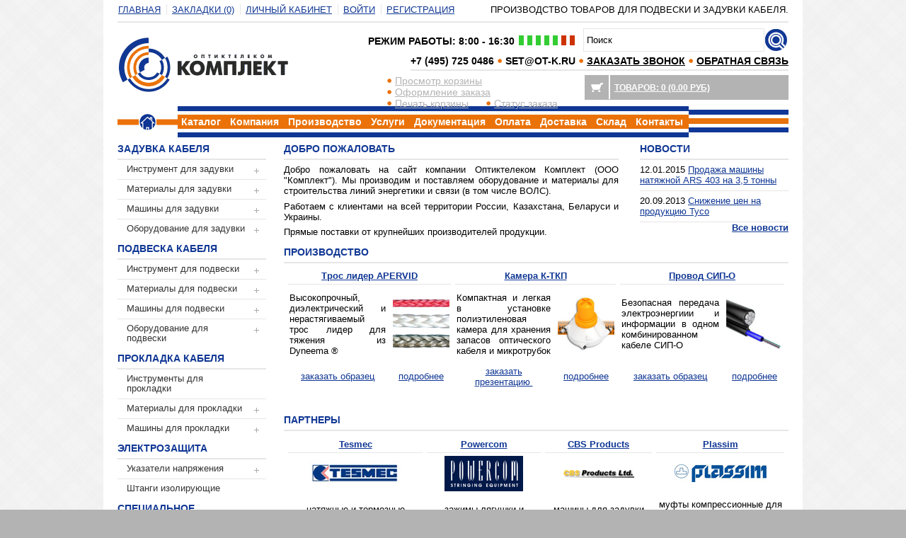

--- FILE ---
content_type: text/html; charset=utf-8
request_url: http://www.ot-k.ru/instrument-dlya-podveski/lestnicy/trapy-montazhnye/trap-montazhnyy-070-24-4
body_size: 8151
content:
<!DOCTYPE html>
<html dir="ltr" lang="ru">
	<head>
		<meta charset="UTF-8">	
		<title>Оптиктелеком Комплект - оборудование и материалы для строительства линий энергетики и связи</title>
		<base href="http://www.ot-k.ru/" />
				<meta name="description" content="Оптиктелеком Комплект - продажа оборудования и материалов для  строительства линий энергетики и связи">
						<meta name="viewport" content="width=device-width, initial-scale=1.0">
						

			<!-- start - ipl extension - dbassa -->
			
			<link rel="stylesheet" type="text/css" href="catalog/view/theme/default/stylesheet/dbassa_intelligent_product_labels.css" />

			<!-- end - ipl extension - dbassa -->
			
		<link rel="stylesheet" type="text/css" href="catalog/view/theme/default/stylesheet/stylesheet.css" />
		<link rel="stylesheet" type="text/css" href="catalog/view/javascript/jquery/colorbox/colorbox.css" media="screen" />


				<link rel="stylesheet" type="text/css" href="catalog/view/javascript/jquery/category-menu/category-menu.css" media="screen" />
				<!--[if IE 7]>
			<link rel="stylesheet" type="text/css" href="catalog/view/theme/default/stylesheet/ie7.css" />
		<![endif]-->
		<!--[if lt IE 7]>
			<link rel="stylesheet" type="text/css" href="catalog/view/theme/default/stylesheet/ie6.css" />			
		<![endif]-->
		<script type="text/javascript" src="catalog/view/javascript/jquery/jquery-1.7.1.min.js"></script>
		<script type="text/javascript" src="catalog/view/javascript/jquery/ui/jquery-ui-1.8.16.custom.min.js"></script>
		<script type="text/javascript" src="catalog/view/javascript/jquery/ui/external/jquery.cookie.js"></script>
		<script type="text/javascript" src="catalog/view/javascript/jquery/colorbox/jquery.colorbox.js"></script>
		<script type="text/javascript" src="catalog/view/javascript/jquery/tabs.js"></script>
		<script type="text/javascript" src="catalog/view/javascript/common.js"></script>
		<script type="text/javascript" src="catalog/view/theme/default/js/jquery.easing.1.3.js"></script>
		<script type="text/javascript" src="catalog/view/theme/default/js/custom.js"></script>
		<!--[if lt IE 7]>
			<script type="text/javascript" src="catalog/view/javascript/DD_belatedPNG_0.0.8a-min.js"></script>
			<script type="text/javascript">
				DD_belatedPNG.fix('#logo img');
			</script>
		<![endif]-->
					<script type="text/javascript" src="catalog/view/javascript/jquery/category-menu/category-menu.js"></script>
					<script type="text/javascript" src="catalog/view/javascript/search_suggestion.js"></script>
				
			<!-- start - ipl extension - dbassa -->

			<script type="text/javascript" src="catalog/view/javascript/modernizr/modernizr.custom.10918.js"></script>


			<!-- end - ipl extension - dbassa -->
			
	</head>
	<body>
		<div id="container">
			<div id="top-bar">
				<div id="top-container">
					<div class="links">
						<a href="http://www.ot-k.ru/">Главная</a>
						<a href="http://www.ot-k.ru/wishlist/" id="wishlist-total">Закладки (0)</a>
						<a href="http://www.ot-k.ru/account/">Личный кабинет</a>						
													<a href="http://www.ot-k.ru/login/">Войти</a> <a href="http://www.ot-k.ru/register/">регистрация</a>												
					</div>
					
											
					
					<div id="tickers">
					<ul id="ticker">
					<li>
							Сегодня на складе 8076 единиц товара.						</li>
						<li>
							Цены и остатки обновлены 21.03.2019 10:05.						</li>
						<li>
							Доставка: Россия, Казахстан и Беларусь.						</li>
						<li>
							Производство товаров для подвески и задувки кабеля.						</li>
						
					</ul>
					</div>
					
					
				
				</div>
			</div>
			<div id="header">
				<div id="cart">
  <div class="heading">
    <div id="cart2"></div>
    <a><span id="cart-total">ТОВАРОВ: 0 (0.00 руб)</span></a></div>
  <div class="content">
        <div class="empty">
		Ничего не куплено!<br>Добавьте товары в корзину для оформления заказа	</div>
      </div>
</div>								<div id="logo">
					<a href="http://www.ot-k.ru/"><img src="http://www.ot-k.ru/image/data/logo.png" title="Оптиктелеком Комплект" alt="Оптиктелеком Комплект" /></a>
				</div>
							

				
				<div id="contact">
					<span class="phone">+7 (495) 725 0486</span>
					<span class="contact">SET@OT-K.RU</span>
					
					<span class="contact">
						<a class="callme" href="/callme">ЗАКАЗАТЬ ЗВОНОК</a>
					</span>
					<span class="contact">	
						<a href="/request4">ОБРАТНАЯ СВЯЗЬ</a>
					</span>
				</div>
				<div id="cart_order">
					<span>
						<a href="http://www.ot-k.ru/checkout/">Просмотр корзины</a>
						
					</span>
					<span>
						<a href="http://www.ot-k.ru/checkout/">Оформление заказа</a>
					</span>
					<br>
					<span>
						<a target="_blank" href="cartprint/">Печать корзины</a>&nbsp;&nbsp;&nbsp;&nbsp;&nbsp;
					</span>
					
					<span>
						<a id="order_status"  style="display:block;">Cтатус заказа</a>
					</span>
					<div id="order_status_window" style="display:none;">
						<div id="find_status">
							<p>
								<label for="input_status">Номер заказа:</label>&nbsp;
								<input type="text" size="2" id="input_status" name="input_status" />&nbsp;
								<a class="button" id="search_status">Проверить</a></p>
						</div>
						<div id="message_status" style="display:none;"></div>
					</div>
				</div>
				<div id="mode">
					<span>РЕЖИМ РАБОТЫ: 8:00 - 16:30</span>
				
				</div>
				<div id="search">
					<div class="button-search"></div>
										<input type="text" id="button-search" name="filter_name" value="Поиск" onclick="this.value = '';" onkeydown="this.style.color = '#000000';" />
									</div>

				
		
				
			</div>
			<div id="menu">
				<ul>
					<li class="menu_home">
						<a style="margin-bottom: -3px; padding:0;" href="http://www.ot-k.ru/">
							<img src="catalog/view/theme/default/image/menu_bg_home_button.gif" title="Главная" alt="Главная" />
						</a>
					</li>
						
																						<li>
							<a href="http://www.ot-k.ru/katalog/">
								Каталог							</a>
													</li>
												<li>
							<a href="http://www.ot-k.ru/kompaniya/">
								Компания							</a>
														<div>
								
								<ul>
									
																											<li>
										<a href="http://www.ot-k.ru/kompaniya/novosti/">
											Новости										</a>
									</li>
																																				<li>
										<a href="http://www.ot-k.ru/kompaniya/partnery/">
											Партнеры										</a>
									</li>
																																				<li>
										<a href="http://www.ot-k.ru/kompaniya/rekvizity/">
											Реквизиты										</a>
									</li>
																										</ul>
							
							</div>
													</li>
												<li>
							<a href="http://www.ot-k.ru/proizvodstvo/">
								Производство							</a>
														<div>
								
								<ul>
									
																											<li>
										<a href="http://www.ot-k.ru/proizvodstvo/kamera-k-tkp/">
											Камера К-ТКП										</a>
									</li>
																																				<li>
										<a href="http://www.ot-k.ru/proizvodstvo/provod-sip-o/">
											Провод СИП-О										</a>
									</li>
																																				<li>
										<a href="http://www.ot-k.ru/proizvodstvo/tros-lider-apervid/">
											Трос лидер APERVID										</a>
									</li>
																										</ul>
							
							</div>
													</li>
												<li>
							<a href="http://www.ot-k.ru/uslugi/">
								Услуги							</a>
														<div>
								
								<ul>
									
																											<li>
										<a href="http://www.ot-k.ru/uslugi/zadyvka-kabelya/">
											Задувка кабеля										</a>
									</li>
																																				<li>
										<a href="http://www.ot-k.ru/uslugi/arenda-mashiny-dlya-zaduvki-kabelya/">
											Аренда машины для задувки кабеля										</a>
									</li>
																										</ul>
							
							</div>
													</li>
												<li>
							<a href="http://www.ot-k.ru/dokumentaciya/">
								Документация							</a>
														<div>
								
								<ul>
									
																											<li>
										<a href="http://www.ot-k.ru/dokumentaciya/katalogi/">
											Каталоги										</a>
									</li>
																																				<li>
										<a href="http://www.ot-k.ru/dokumentaciya/rekomendacii-po-podboru/">
											Рекомендации по подбору										</a>
									</li>
																										</ul>
							
							</div>
													</li>
												<li>
							<a href="http://www.ot-k.ru/oplata/">
								Оплата							</a>
													</li>
												<li>
							<a href="http://www.ot-k.ru/dostavka/">
								Доставка							</a>
													</li>
												<li>
							<a href="http://www.ot-k.ru/sklad/">
								Склад							</a>
													</li>
												<li>
							<a href="http://www.ot-k.ru/kontakty/">
								Контакты							</a>
													</li>
															
			<div id="mobile-menu">
				<select id="mobile-menu-select" onchange="location = this.value">
					<option value="">Menu</option>
									</select>
			</div>
							</ul>
			</div>
			<div style="clear:both;"></div>
			
			<div id="notification"></div><div id="column-left">
	
    <div class="box">
    <div class="box-heading" style="">Задувка кабеля</div>
    <div class="box-content">
    <div class="box-category">
      <ul class="accordion-category ">
                        <li class="category-211"><a href="http://www.ot-k.ru/instrument-dlya-zaduvki/" class="category-btn"><span></span>Инструмент для задувки</a>
                              <a href="http://www.ot-k.ru/instrument-dlya-zaduvki/" class="toggle-btn"></a>
          <ul>
                                                <li class="category-296"><a href="http://www.ot-k.ru/instrument-dlya-zaduvki/zazhimy-chulki-zaduvka/" class="category-btn"><span></span>Зажимы чулки</a>
                                        </li>
                                    <li class="category-217"><a href="http://www.ot-k.ru/instrument-dlya-zaduvki/zondy-dlja-trub/" class="category-btn"><span></span>Зонды для труб</a>
                                        </li>
                                    <li class="category-218"><a href="http://www.ot-k.ru/instrument-dlya-zaduvki/instrument-dlya-truby/" class="category-btn"><span></span>Инструмент для трубы</a>
                                        </li>
                                    <li class="category-216"><a href="http://www.ot-k.ru/instrument-dlya-zaduvki/parashyuty-dlya-kabelya/" class="category-btn"><span></span>Парашюты для кабеля</a>
                                        </li>
                                    <li class="category-233"><a href="http://www.ot-k.ru/instrument-dlya-zaduvki/proushiny-dlya-truby/" class="category-btn"><span></span>Проушины для трубы</a>
                                        </li>
                      </ul>
                  </li>
                        <li class="category-210"><a href="http://www.ot-k.ru/materialy-dlya-zaduvki/" class="category-btn"><span></span>Материалы для задувки</a>
                              <a href="http://www.ot-k.ru/materialy-dlya-zaduvki/" class="toggle-btn"></a>
          <ul>
                                                <li class="category-316"><a href="http://www.ot-k.ru/materialy-dlya-zaduvki/vvody-3-h-kabelnye-raspornye/" class="category-btn"><span></span>Вводы 3-х кабельные распорные</a>
                                        </li>
                                    <li class="category-222"><a href="http://www.ot-k.ru/materialy-dlya-zaduvki/vvody-kabelnye-raspornye/" class="category-btn"><span></span>Вводы кабельные распорные</a>
                                        </li>
                                    <li class="category-269"><a href="http://www.ot-k.ru/materialy-dlya-zaduvki/zaglushki/" class="category-btn"><span></span>Заглушки</a>
                                          <a href="http://www.ot-k.ru/materialy-dlya-zaduvki/zaglushki/" class="toggle-btn"></a>
              <ul>
                                                                <li class="category-223"><a href="http://www.ot-k.ru/materialy-dlya-zaduvki/zaglushki/zaglushki-raspornye/" class="category-btn"><span></span>Заглушки распорные</a>
                                                    </li>
                                                <li class="category-224"><a href="http://www.ot-k.ru/materialy-dlya-zaduvki/zaglushki/zaglushki-rezbovye/" class="category-btn"><span></span>Заглушки резьбовые</a>
                                                    </li>
                                                <li class="category-225"><a href="http://www.ot-k.ru/materialy-dlya-zaduvki/zaglushki/zaglushki-s-ventilem/" class="category-btn"><span></span>Заглушки с вентилем</a>
                                                    </li>
                              </ul>
                          </li>
                                    <li class="category-267"><a href="http://www.ot-k.ru/materialy-dlya-zaduvki/kamery-opticheskie-truboprovodnye/" class="category-btn"><span></span>Камеры оптические трубопроводные</a>
                                        </li>
                                    <li class="category-303"><a href="http://www.ot-k.ru/materialy-dlya-zaduvki/kamery-opticheskie-truboprovodnye-aksessuary/" class="category-btn"><span></span>Камеры оптические трубопроводные: аксессуары</a>
                                        </li>
                                    <li class="category-302"><a href="http://www.ot-k.ru/materialy-dlya-zaduvki/lenty-signalnye/" class="category-btn"><span></span>Ленты сигнальные</a>
                                        </li>
                                    <li class="category-293"><a href="http://www.ot-k.ru/materialy-dlya-zaduvki/markery/" class="category-btn"><span></span>Маркеры</a>
                                        </li>
                                    <li class="category-270"><a href="http://www.ot-k.ru/materialy-dlya-zaduvki/mufty-dlya-trub/" class="category-btn"><span></span>Муфты для труб</a>
                                          <a href="http://www.ot-k.ru/materialy-dlya-zaduvki/mufty-dlya-trub/" class="toggle-btn"></a>
              <ul>
                                                                <li class="category-231"><a href="http://www.ot-k.ru/materialy-dlya-zaduvki/mufty-dlya-trub/mufty-tuff-link/" class="category-btn"><span></span>Муфты Tuff-Link</a>
                                                    </li>
                                                <li class="category-228"><a href="http://www.ot-k.ru/materialy-dlya-zaduvki/mufty-dlya-trub/mufty-bystraya-vstavka/" class="category-btn"><span></span>Муфты быстрая вставка</a>
                                                    </li>
                                                <li class="category-229"><a href="http://www.ot-k.ru/materialy-dlya-zaduvki/mufty-dlya-trub/mufty-perehodnye/" class="category-btn"><span></span>Муфты переходные</a>
                                                    </li>
                                                <li class="category-230"><a href="http://www.ot-k.ru/materialy-dlya-zaduvki/mufty-dlya-trub/mufty-pryamye/" class="category-btn"><span></span>Муфты прямые</a>
                                                    </li>
                              </ul>
                          </li>
                                    <li class="category-220"><a href="http://www.ot-k.ru/materialy-dlya-zaduvki/smazka-dlya-zaduvki/" class="category-btn"><span></span>Смазка для задувки</a>
                                        </li>
                                    <li class="category-219"><a href="http://www.ot-k.ru/materialy-dlya-zaduvki/truby-zashhitnye-plastmassovye/" class="category-btn"><span></span>Трубы защитные пластмассовые</a>
                                        </li>
                                    <li class="category-232"><a href="http://www.ot-k.ru/materialy-dlya-zaduvki/truby-remontnye/" class="category-btn"><span></span>Трубы ремонтные</a>
                                        </li>
                      </ul>
                  </li>
                        <li class="category-212"><a href="http://www.ot-k.ru/mashiny-dlya-zaduvki/" class="category-btn"><span></span>Машины для задувки</a>
                              <a href="http://www.ot-k.ru/mashiny-dlya-zaduvki/" class="toggle-btn"></a>
          <ul>
                                                <li class="category-235"><a href="http://www.ot-k.ru/mashiny-dlya-zaduvki/mashiny-dlya-zaduvki-kabelya/" class="category-btn"><span></span>Машины для задувки кабеля</a>
                                        </li>
                                    <li class="category-236"><a href="http://www.ot-k.ru/mashiny-dlya-zaduvki/mashiny-dlya-zaduvki-aksessuary/" class="category-btn"><span></span>Машины для задувки: аксессуары</a>
                                          <a href="http://www.ot-k.ru/mashiny-dlya-zaduvki/mashiny-dlya-zaduvki-aksessuary/" class="toggle-btn"></a>
              <ul>
                                                                <li class="category-308"><a href="http://www.ot-k.ru/mashiny-dlya-zaduvki/mashiny-dlya-zaduvki-aksessuary/zaglushki-dlya-kolec/" class="category-btn"><span></span>Заглушки</a>
                                                    </li>
                                                <li class="category-307"><a href="http://www.ot-k.ru/mashiny-dlya-zaduvki/mashiny-dlya-zaduvki-aksessuary/kolca-uplotnitelnye/" class="category-btn"><span></span>Кольца уплотнительные</a>
                                                    </li>
                                                <li class="category-309"><a href="http://www.ot-k.ru/mashiny-dlya-zaduvki/mashiny-dlya-zaduvki-aksessuary/cangi-dlya-kabelya/" class="category-btn"><span></span>Цанги для кабеля</a>
                                                    </li>
                                                <li class="category-310"><a href="http://www.ot-k.ru/mashiny-dlya-zaduvki/mashiny-dlya-zaduvki-aksessuary/cangi-dlya-truby/" class="category-btn"><span></span>Цанги для трубы</a>
                                                    </li>
                              </ul>
                          </li>
                                    <li class="category-237"><a href="http://www.ot-k.ru/mashiny-dlya-zaduvki/mashiny-dlya-zaduvki-zapasnye-chasti/" class="category-btn"><span></span>Машины для задувки: запасные части</a>
                                        </li>
                      </ul>
                  </li>
                        <li class="category-221"><a href="http://www.ot-k.ru/oborudovanie-dlya-zaduvki/" class="category-btn"><span></span>Оборудование для задувки</a>
                              <a href="http://www.ot-k.ru/oborudovanie-dlya-zaduvki/" class="toggle-btn"></a>
          <ul>
                                                <li class="category-238"><a href="http://www.ot-k.ru/oborudovanie-dlya-zaduvki/korziny-dlya-ukladki-kabelya/" class="category-btn"><span></span>Корзины для укладки кабеля</a>
                                        </li>
                                    <li class="category-271"><a href="http://www.ot-k.ru/oborudovanie-dlya-zaduvki/palatki/" class="category-btn"><span></span>Палатки</a>
                                        </li>
                                    <li class="category-234"><a href="http://www.ot-k.ru/oborudovanie-dlya-zaduvki/podemniki-barabanov-zaduvka/" class="category-btn"><span></span>Подъемники барабанов</a>
                                        </li>
                      </ul>
                  </li>
                                      </ul>
    </div>
  </div>
</div>    <div class="box">
    <div class="box-heading" style="">Подвеска кабеля</div>
    <div class="box-content">
    <div class="box-category">
      <ul class="accordion-category ">
                        <li class="category-214"><a href="http://www.ot-k.ru/instrument-dlya-podveski/" class="category-btn"><span></span>Инструмент для подвески</a>
                              <a href="http://www.ot-k.ru/instrument-dlya-podveski/" class="toggle-btn"></a>
          <ul>
                                                <li class="category-273"><a href="http://www.ot-k.ru/instrument-dlya-podveski/barabany/" class="category-btn"><span></span>Барабаны</a>
                                        </li>
                                    <li class="category-283"><a href="http://www.ot-k.ru/instrument-dlya-podveski/bloki-montazhnye/" class="category-btn"><span></span>Блоки монтажные</a>
                                        </li>
                                    <li class="category-253"><a href="http://www.ot-k.ru/instrument-dlya-podveski/vertlyugi/" class="category-btn"><span></span>Вертлюги</a>
                                        </li>
                                    <li class="category-258"><a href="http://www.ot-k.ru/instrument-dlya-podveski/zazhimy-lyagushki/" class="category-btn"><span></span>Зажимы лягушки</a>
                                        </li>
                                    <li class="category-259"><a href="http://www.ot-k.ru/instrument-dlya-podveski/zazhimy-lyagushki-vkladyshi/" class="category-btn"><span></span>Зажимы лягушки: вкладыши</a>
                                        </li>
                                    <li class="category-268"><a href="http://www.ot-k.ru/instrument-dlya-podveski/zazhimy-chulki-podveska/" class="category-btn"><span></span>Зажимы чулки</a>
                                          <a href="http://www.ot-k.ru/instrument-dlya-podveski/zazhimy-chulki-podveska/" class="toggle-btn"></a>
              <ul>
                                                                <li class="category-256"><a href="http://www.ot-k.ru/instrument-dlya-podveski/zazhimy-chulki-podveska/zazhimy-chulki-dvoynye/" class="category-btn"><span></span>Зажимы чулки двойные</a>
                                                    </li>
                                                <li class="category-255"><a href="http://www.ot-k.ru/instrument-dlya-podveski/zazhimy-chulki-podveska/zazhimy-chulki-odinarnye/" class="category-btn"><span></span>Зажимы чулки одинарные</a>
                                                    </li>
                              </ul>
                          </li>
                                    <li class="category-295"><a href="http://www.ot-k.ru/instrument-dlya-podveski/zazemleniya-skolzyashhie/" class="category-btn"><span></span>Заземления скользящие</a>
                                        </li>
                                    <li class="category-287"><a href="http://www.ot-k.ru/instrument-dlya-podveski/lebedki-ruchnye/" class="category-btn"><span></span>Лебедки ручные</a>
                                        </li>
                                    <li class="category-265"><a href="http://www.ot-k.ru/instrument-dlya-podveski/lestnicy/" class="category-btn"><span></span>Лестницы</a>
                                          <a href="http://www.ot-k.ru/instrument-dlya-podveski/lestnicy/" class="toggle-btn"></a>
              <ul>
                                                                <li class="category-264"><a href="http://www.ot-k.ru/instrument-dlya-podveski/lestnicy/lestnicy-montazhnye-sostavnye/" class="category-btn"><span></span>Лестницы монтажные составные</a>
                                                    </li>
                                                <li class="category-261"><a href="http://www.ot-k.ru/instrument-dlya-podveski/lestnicy/lestnicy-podvesnye/" class="category-btn"><span></span>Лестницы подвесные</a>
                                                    </li>
                                                <li class="category-306"><a href="http://www.ot-k.ru/instrument-dlya-podveski/lestnicy/lestnicy-podvesnye-s-dvumya-skladnymi-kryukami/" class="category-btn"><span></span>Лестницы подвесные с двумя складными крюками</a>
                                                    </li>
                                                <li class="category-262"><a href="http://www.ot-k.ru/instrument-dlya-podveski/lestnicy/lestnicy-podvesnye-so-vtorym-kryukom/" class="category-btn"><span></span>Лестницы подвесные со вторым крюком</a>
                                                    </li>
                                                <li class="category-263"><a href="http://www.ot-k.ru/instrument-dlya-podveski/lestnicy/lestnicy-trapy/" class="category-btn"><span></span>Лестницы трапы</a>
                                                    </li>
                                                <li class="category-284"><a href="http://www.ot-k.ru/instrument-dlya-podveski/lestnicy/lestnicy-aksessuary/" class="category-btn"><span></span>Лестницы: аксессуары</a>
                                                    </li>
                                                <li class="category-294"><a href="http://www.ot-k.ru/instrument-dlya-podveski/lestnicy/trapy-montazhnye/" class="category-btn"><span></span>Трапы монтажные</a>
                                                    </li>
                              </ul>
                          </li>
                                    <li class="category-266"><a href="http://www.ot-k.ru/instrument-dlya-podveski/roliki/" class="category-btn"><span></span>Ролики</a>
                                          <a href="http://www.ot-k.ru/instrument-dlya-podveski/roliki/" class="toggle-btn"></a>
              <ul>
                                                                <li class="category-251"><a href="http://www.ot-k.ru/instrument-dlya-podveski/roliki/roliki-dlya-grozotrosa/" class="category-btn"><span></span>Ролики для грозотроса</a>
                                                    </li>
                                                <li class="category-252"><a href="http://www.ot-k.ru/instrument-dlya-podveski/roliki/roliki-prochie/" class="category-btn"><span></span>Ролики прочие</a>
                                                    </li>
                                                <li class="category-250"><a href="http://www.ot-k.ru/instrument-dlya-podveski/roliki/roliki-raskatochnye/" class="category-btn"><span></span>Ролики раскаточные</a>
                                                    </li>
                              </ul>
                          </li>
                                    <li class="category-260"><a href="http://www.ot-k.ru/instrument-dlya-podveski/soediniteli-dlya-trosa/" class="category-btn"><span></span>Соединители для троса</a>
                                        </li>
                                    <li class="category-286"><a href="http://www.ot-k.ru/instrument-dlya-podveski/tali-ruchnye-rychazhnye/" class="category-btn"><span></span>Тали ручные рычажные</a>
                                        </li>
                                    <li class="category-249"><a href="http://www.ot-k.ru/instrument-dlya-podveski/tros-lider-sinteticheskiy/" class="category-btn"><span></span>Трос лидер синтетический</a>
                                        </li>
                                    <li class="category-248"><a href="http://www.ot-k.ru/instrument-dlya-podveski/tros-lider-stalnoy/" class="category-btn"><span></span>Трос лидер стальной</a>
                                        </li>
                      </ul>
                  </li>
                        <li class="category-215"><a href="http://www.ot-k.ru/materialy-dlya-podveski/" class="category-btn"><span></span>Материалы для подвески</a>
                              <a href="http://www.ot-k.ru/materialy-dlya-podveski/" class="toggle-btn"></a>
          <ul>
                                                <li class="category-292"><a href="http://www.ot-k.ru/materialy-dlya-podveski/provod-kombinirovannyy-sip-o/" class="category-btn"><span></span>Провод комбинированный СИП-О</a>
                                        </li>
                      </ul>
                  </li>
                        <li class="category-213"><a href="http://www.ot-k.ru/mashiny-dlya-podveski/" class="category-btn"><span></span>Машины для подвески</a>
                              <a href="http://www.ot-k.ru/mashiny-dlya-podveski/" class="toggle-btn"></a>
          <ul>
                                                <li class="category-239"><a href="http://www.ot-k.ru/mashiny-dlya-podveski/lebedki-tyagovye/" class="category-btn"><span></span>Лебедки тяговые</a>
                                        </li>
                                    <li class="category-285"><a href="http://www.ot-k.ru/mashiny-dlya-podveski/lebedki-tyagovye-aksessuary/" class="category-btn"><span></span>Лебедки тяговые: аксессуары</a>
                                        </li>
                                    <li class="category-240"><a href="http://www.ot-k.ru/mashiny-dlya-podveski/mashiny-natyazhnye/" class="category-btn"><span></span>Машины натяжные</a>
                                        </li>
                                    <li class="category-242"><a href="http://www.ot-k.ru/mashiny-dlya-podveski/mashiny-reversivnye/" class="category-btn"><span></span>Машины реверсивные</a>
                                        </li>
                                    <li class="category-241"><a href="http://www.ot-k.ru/mashiny-dlya-podveski/mashiny-tormoznye/" class="category-btn"><span></span>Машины тормозные</a>
                                        </li>
                      </ul>
                  </li>
                        <li class="category-243"><a href="http://www.ot-k.ru/oborudovanie-dlya-podveski/" class="category-btn"><span></span>Оборудование для подвески</a>
                              <a href="http://www.ot-k.ru/oborudovanie-dlya-podveski/" class="toggle-btn"></a>
          <ul>
                                                <li class="category-247"><a href="http://www.ot-k.ru/oborudovanie-dlya-podveski/velosipedy-inspekcionnye/" class="category-btn"><span></span>Велосипеды инспекционные</a>
                                        </li>
                                    <li class="category-244"><a href="http://www.ot-k.ru/oborudovanie-dlya-podveski/podemniki-barabanov-podveska/" class="category-btn"><span></span>Подъемники барабанов</a>
                                        </li>
                                    <li class="category-304"><a href="http://www.ot-k.ru/oborudovanie-dlya-podveski/podemniki-barabanov-podveska-aksessuary/" class="category-btn"><span></span>Подъемники барабанов: аксессуары</a>
                                        </li>
                                    <li class="category-245"><a href="http://www.ot-k.ru/oborudovanie-dlya-podveski/roboty-natyazhnye/" class="category-btn"><span></span>Роботы натяжные</a>
                                        </li>
                                    <li class="category-305"><a href="http://www.ot-k.ru/oborudovanie-dlya-podveski/ryukzaki-dlya-perenoski-barabanov/" class="category-btn"><span></span>Рюкзаки для переноски барабанов</a>
                                        </li>
                                    <li class="category-246"><a href="http://www.ot-k.ru/oborudovanie-dlya-podveski/telezhki-inspekcionnye/" class="category-btn"><span></span>Тележки инспекционные</a>
                                        </li>
                      </ul>
                  </li>
                                      </ul>
    </div>
  </div>
</div>    <div class="box">
    <div class="box-heading" style="">Прокладка кабеля</div>
    <div class="box-content">
    <div class="box-category">
      <ul class="accordion-category ">
                        <li class="category-313"><a href="http://www.ot-k.ru/instrumenty-dlya-prokladki/" class="category-btn"><span></span>Инструменты для прокладки</a>
                            </li>
                        <li class="category-314"><a href="http://www.ot-k.ru/materialy-dlya-prokladki/" class="category-btn"><span></span>Материалы для прокладки</a>
                              <a href="http://www.ot-k.ru/materialy-dlya-prokladki/" class="toggle-btn"></a>
          <ul>
                                                <li class="category-315"><a href="http://www.ot-k.ru/materialy-dlya-prokladki/smazka-dlya-prokladki/" class="category-btn"><span></span>Смазка для прокладки</a>
                                        </li>
                      </ul>
                  </li>
                        <li class="category-312"><a href="http://www.ot-k.ru/mashiny-dlya-prokladki/" class="category-btn"><span></span>Машины для прокладки</a>
                              <a href="http://www.ot-k.ru/mashiny-dlya-prokladki/" class="toggle-btn"></a>
          <ul>
                                                <li class="category-311"><a href="http://www.ot-k.ru/mashiny-dlya-prokladki/tolkateli-kabelnye/" class="category-btn"><span></span>Толкатели кабельные</a>
                                        </li>
                      </ul>
                  </li>
                                      </ul>
    </div>
  </div>
</div>    <div class="box">
    <div class="box-heading" style="">Электрозащита</div>
    <div class="box-content">
    <div class="box-category">
      <ul class="accordion-category ">
                        <li class="category-318"><a href="http://www.ot-k.ru/ukazateli-napryazheniya/" class="category-btn"><span></span>Указатели напряжения</a>
                              <a href="http://www.ot-k.ru/ukazateli-napryazheniya/" class="toggle-btn"></a>
          <ul>
                                                <li class="category-321"><a href="http://www.ot-k.ru/ukazateli-napryazheniya/komplekty-ukazatelej/" class="category-btn"><span></span>Комплекты указателей</a>
                                        </li>
                      </ul>
                  </li>
                        <li class="category-319"><a href="http://www.ot-k.ru/shtangi-izoliruyushchie/" class="category-btn"><span></span>Штанги изолирующие</a>
                            </li>
                                      </ul>
    </div>
  </div>
</div>    <div class="box">
    <div class="box-heading" style="">Специальное предложение</div>
    <div class="box-content">
    <div class="box-category">
      <ul class="accordion-category ">
                        <li class="category-317"><a href="http://www.ot-k.ru/oborudovanie-dlya-proizvodstva/" class="category-btn"><span></span>Оборудование для производства</a>
                            </li>
                                      </ul>
    </div>
  </div>
</div>  </div>
 
<div id="column-right">
    <div class="box">
    <div class="box-heading">Новости</div>
   <div class="box-content">
             <div class="news_side">
	  12.01.2015	  <a  href="http://www.ot-k.ru/kompaniya/novosti/prodazha-mashiny-ars-403">Продажа машины натяжной ARS 403 на 3,5 тонны </a>
      
	  </div>
          <div class="news_side">
	  20.09.2013	  <a  href="http://www.ot-k.ru/kompaniya/novosti/snizhenie-cen-na-produkciyu-tyco">Снижение цен на продукцию Tyco</a>
      
	  </div>
    	<div style="text-align: right; font-weight: bold;" ><a  href="http://www.ot-k.ru/kompaniya/novosti/">Все новости</a></div>
</div>
</div>

  </div>
<div id="content"><div id="html-module-1" class="box">
		<div class="box-heading">Добро пожаловать</div>
		<div class="box-content"><p align="justify">
	Добро пожаловать на сайт компании Оптиктелеком Комплект (ООО "Комплект"). Мы производим и поставляем оборудование и материалы для строительства линий энергетики и связи (в том числе ВОЛС).</p>
<p align="justify">
	Работаем с клиентами на всей территории России, Казахстана, Беларуси и Украины.</p>
<p align="justify">
	Прямые поставки от крупнейших производителей продукции.</p>
</div>
</div>
<div id="html-module-2" class="box">
		<div class="box-heading">Производство</div>
		<div class="box-content"><table class="home-1">
	<tbody>
		<tr>
			<th colspan="2">
				<a href="/proizvodstvo/tros-lider-apervid/">Трос лидер APERVID</a></th>
			<th colspan="2">
				<a href="/proizvodstvo/kamera-k-tkp/">Камера К-ТКП</a></th>
			<th colspan="2">
				<a href="/proizvodstvo/provod-sip-o/">Провод СИП-О</a></th>
		</tr>
		<tr>
			<td>
				<p>
					Высокопрочный, диэлектрический и нерастягиваемый трос лидер для тяжения из Dyneema&nbsp;®</p>
			</td>
			<td>
				<img alt="Трос лидер APERVID" src="/image/data/production/tros-lider-apervid.jpg" style="width: 80px; height: 80px; float: left;" /></td>
			<td>
				<p>
					Компактная и легкая в установке полиэтиленовая камера для хранения запасов оптического кабеля и микротрубок</p>
			</td>
			<td>
				<img alt="Камера К-ТКП" src="/image/data/production/kamera-k-tkp.jpg" style="width: 80px; height: 80px; float: left;" /></td>
			<td>
				<p>
					Безопасная передача электроэнергиии и информации в одном комбинированном кабеле СИП-О</p>
			</td>
			<td>
				<img alt="Провод СИП-О" src="/image/data/production/provod-sip-o-small.jpg" style="width: 80px; height: 80px; float: left;" /></td>
		</tr>
		<tr>
			<td>
				<a href="/request1">заказать образец</a></td>
			<td>
				<a href="/proizvodstvo/tros-lider-apervid/">подробнее</a></td>
			<td>
				<a href="/request2">заказать презентацию&nbsp;</a></td>
			<td>
				<a href="/proizvodstvo/kamera-k-tkp/">подробнее</a></td>
			<td>
				<a href="/request3">заказать образец</a></td>
			<td>
				<a href="/proizvodstvo/provod-sip-o/">подробнее</a></td>
		</tr>
	</tbody>
</table>
<p>
	&nbsp;</p>
</div>
</div>
<div id="html-module-3" class="box">
		<div class="box-heading">Партнеры</div>
		<div class="box-content"><table class="home-2">
	<tbody>
		<tr>
			<th>
				<a href="/kompaniya/partnery/kompaniya-tesmec/"><span>Tesmec</span></a></th>
			<th>
				<a href="/kompaniya/partnery/kompaniya-powercom/"><span>Powercom</span></a></th>
			<th>
				<a href="/kompaniya-cbs-products/"><span>CBS Products</span></a></th>
			<th>
				<a href="/kompaniya/partnery/kompaniya-plassim/"><span>Plassim</span></a></th>
		</tr>
		<tr>
			<td>
				<a href="/kompaniya/partnery/kompaniya-tesmec/"><img alt="Tesmec" src="/image/data/logo_mf/tesmec_small.gif" style="width: 130px; height: 36px;" /></a></td>
			<td>
				<a href="/kompaniya/partnery/kompaniya-powercom/"><img alt="Powercom" src="/image/data/logo_mf/powercom_small.gif" style="width: 111px; height: 50px;" /></a></td>
			<td>
				<a href="/kompaniya/partnery/kompaniya-cbs-products/"><img alt="CBS Products" src="/image/data/logo_mf/cbsproducts_small.gif" style="width: 100px; height: 17px;" /></a></td>
			<td>
				<a href="/kompaniya/partnery/kompaniya-plassim/"><img alt="Plassim" src="/image/data/logo_mf/plassim_small.gif" style="width: 130px; height: 25px;" /></a></td>
		</tr>
		<tr>
			<td>
				натяжные и тормозные машины&nbsp;</td>
			<td>
				зажимы лягушки и гидравлические прессы</td>
			<td>
				машины для задувки кабеля и микрокабеля</td>
			<td>
				муфты компрессионные для защитных пластмассовых труб</td>
		</tr>
		<tr>
			<th>
				<a href="/kompaniya/partnery/kompaniya-dsm/"><span>DSM</span></a></th>
			<th>
				<a href="/kompaniya/partnery/kompaniya-mzva/"><span>МЗВА</span></a></th>
			<th>
				<a href="/kompaniya/partnery/kompaniya-portable-winch/"><span>Portable Winch</span></a></th>
			<th>
				<a href="/kompaniya/partnery/kompaniya-lancier-cable/"><span>LANCIER-CABLE</span></a></th>
		</tr>
		<tr>
			<td>
				<a href="/kompaniya/partnery/kompaniya-dsm/"><img alt="dyneema" src="/image/data/logo_mf/dsm_small.gif" style="width: 140px; height: 43px;" /></a></td>
			<td>
				<a href="/kompaniya/partnery/kompaniya-mzva/"><img alt="МЗВА" src="/image/data/logo_mf/mzva_small.gif" style="width: 87px; height: 50px;" /></a></td>
			<td>
				<a href="/kompaniya/partnery/kompaniya-portable-winch/"><img alt="PortableWinch" src="/image/data/logo_mf/portablewinch_small.gif" style="width: 77px; height: 50px;" /></a></td>
			<td>
				<a href="/kompaniya/partnery/kompaniya-lancier-cable/"><img alt="LANCIER-CABLE" src="/image/data/logo_mf/lancier_small.gif" style="width: 130px; height: 24px;" /></a></td>
		</tr>
		<tr>
			<td>
				трос лидер из Dyneema™ 
				для тяжения кабеля</td>
			<td>
				линейная арматура для &nbsp;линий электропередачи</td>
			<td>
				портативные лебедки для тяжения кабеля</td>
			<td>
				акссесуары для задувки кабеля и микрокабеля</td>
		</tr>
	</tbody>
</table>
<p>
	&nbsp;</p>
</div>
</div>
<h1 style="display: none;">Оптиктелеком Комплект - оборудование и материалы для строительства линий энергетики и связи</h1>
</div>
<div id="footer">	
	<div id="powered">
		<div>
			<span>&nbsp;© 2014 Оптиктелеком Комплект&nbsp;</span>
		</div>
	</div>
</div>



</div>








<script type="text/javascript">
	$('#menu ul li:first')
		.css('border-left', 'none');
	$('#menu ul:first')
		.children()
		.last()
		.css('border-right', 'none');
	$('.featured')
		.children()
		.last()
		.css('margin-right', '0');
	$('.banner')
		.last()
		.css('margin-right', '0');
	$(".view-btn a img")
		.mouseover(function () {
		var src = $(this)
			.attr("src")
			.match(/[^\.]+/) + "-black.png";
		$(this)
			.attr("src", src);
	})
		.mouseout(function () {
		var src = $(this)
			.attr("src")
			.replace("view-btn-black.png", "view-btn.png");
		$(this)
			.attr("src", src);
	});
	$(".buy-btn a img")
		.mouseover(function () {
		var src = $(this)
			.attr("src")
			.match(/[^\.]+/) + "-black.png";
		$(this)
			.attr("src", src);
	})
		.mouseout(function () {
		var src = $(this)
			.attr("src")
			.replace("buy-btn-black.png", "buy-btn.png");
		$(this)
			.attr("src", src);
	});
	$('.banner')
		.mouseover(function () {
		$('.banner')
			.css('opacity', '0.4');
		$(this)
			.css('opacity', '1');
	})
		.mouseout(function () {
		$('.banner')
			.css('opacity', '1');
	});
	$('.jcarousel-item')
		.mouseover(function () {
		$('.jcarousel-item')
			.css('opacity', '0.4');
		$(this)
			.css('opacity', '1');
	})
		.mouseout(function () {
		$('.jcarousel-item')
			.css('opacity', '1');
	});
	$('#language img')
		.mouseover(function () {
		$('#language img')
			.css('opacity', '0.4');
		$(this)
			.css('opacity', '1');
	})
		.mouseout(function () {
		$('#language img')
			.css('opacity', '1');
	});
</script>
<script type="text/javascript">
	<!--
	$('.callme').colorbox({
		iframe: true,
		width: 300,
		height: 470
	});
	//-->
</script>
<!-- BEGIN JIVOSITE CODE {literal} -->
<script type='text/javascript'>
(function(){ var widget_id = '58654';
var s = document.createElement('script'); s.type = 'text/javascript'; s.async = true; s.src = '//code.jivosite.com/script/widget/'+widget_id; var ss = document.getElementsByTagName('script')[0]; ss.parentNode.insertBefore(s, ss);})();</script>
<!-- {/literal} END JIVOSITE CODE -->
<!-- Yandex.Metrika -->
						<script src="//mc.yandex.ru/metrika/watch.js" type="text/javascript"></script>
							<div style="display:none;"><script type="text/javascript">
							try { var yaCounter944868 = new Ya.Metrika(944868); } catch(e){}
						</script></div>
						<noscript><div style="position:absolute"><img src="//mc.yandex.ru/watch/944868"  alt="" /></div></noscript>
						<!-- /Yandex.Metrika -->
</body>

</html>

--- FILE ---
content_type: text/css
request_url: http://www.ot-k.ru/catalog/view/theme/default/stylesheet/stylesheet.css
body_size: 15102
content:
html {
	overflow: -moz-scrollbars-vertical;
	margin: 0;
	padding: 0;
}
body {
	background: #B3B3B3     url('../image/bg.png');  
	color: #000000;
	font-family:  'Calibri', Arial ,    sans-serif;
	font-size: 13px;
	margin: 0px;
	padding: 0px;	
}
body, td, th, input, textarea, select, a {
	color: #000000;
	font-family:  'Calibri', Arial ,    sans-serif;
	font-size: 13px;
}
 .welcome {
	margin-top: 0px;
	margin-bottom: 20px;
	font-size: 32px;
	font-weight: normal;
	text-shadow: 0 0 1px rgba(0, 0, 0, .01);
}

h1 {
	
	margin-top: 0.5em;
	margin-bottom: 0.5em;
	font-size: 16px;
	font-weight: bold;
	color:#103794;
	text-transform:uppercase;
}
h2 {
	color: #103794;
	font-size: 14px;
	font-weight: bold;
	margin-top: 0.5em;
	margin-bottom: 0.5em;
	text-transform:uppercase;
	display: block;
	
}
h3 {
	font-size: 14px;
	font-weight: bold;
	margin-top: 0.5em;
	margin-bottom: 0.5em;

	
}

h4 {
	font-size: 13px;
	font-weight: bold;
	margin-top: 0.5em;
	margin-bottom: 0.5em;
	
}


p {
	margin-top: 0.5em;
	margin-bottom: 0.5em;
	text-align: justify;
}

p.center {
	text-align: center;
}

ul {
	margin-top: 0.5em;
	margin-bottom: 0.5em;
}
li {
	margin-top: 0.1em;
	margin-bottom: 0.1em;
}
a, a:visited, a b {
	color: #103794;
	text-decoration: underline;
	cursor: pointer;
	transition: all 0.2s ease-out;
	-webkit-transition: all 0.2s ease-out;
	-moz-transition: all 0.2s ease-out;
	-o-transition:  all 0.2s ease-out;	
}
a:hover {
	text-decoration: underline;
	color:#3d3d3d;
}
a img {
	border: none;
}
form {
	padding: 0;
	margin: 0;
	display: inline;
}
input[type='text'], input[type='password'], textarea {
	
	border: 1px solid #E6E6E6;
	padding: 8px 4px 8px 4px;
	margin: 0px 0px 0px 0px;
	
	
	
}
select {
	
	border: 1px solid #E6E6E6;
	padding: 3px;

}
label {
	cursor: pointer;
}

th.left, td.left {
	text-align: left;
}
th.center , td.center {
	text-align: center;
}
th.right, td.right {
	text-align: right;
}

tr.current td {
	font-weight: bold;
}
tr.center {
	text-align: center;
}

.banner {
	float:left;
	margin-right: 23px;
	margin-top: -2px;
	margin-bottom: 4px;
	transition: all 0.4s ease-out;
	-webkit-transition: all 0.4s ease-out;
	-moz-transition: all 0.4s ease-out;
	-o-transition:  all 0.4s ease-out;
}
/* layout */
#top-container {
	width: 988px;
	margin:0 auto;
}
#container {
	background: #fff; 
	width: 988px;
	margin-left: auto;
	margin-right: auto;
	text-align: left;
}
#column-left {
	float: left;
	width: 210px;
	margin-left:20px;
	/* margin-top: 12px; */
}
#column-right {
	float: right;
	width: 210px;
	margin-right: 20px;
	margin-left: 20px;
/* 	margin-top: 12px; */
	
}
#content {
	min-height: 400px;
	margin-bottom: 25px;
	margin-left: 20px;
	margin-right: 20px;
	/* margin-top: 19px; */
}
#column-left + #column-right + #content, #column-left + #content {
	margin-left: 255px;
	margin-right: 20px;
	/* margin-top: 12px; */
}
#column-right + #content {
	margin-right: 230px;
}
/* header */
#header {
	height: 90px;
	margin-bottom: 23px;
	padding-bottom: 4px;
	position: relative;
	z-index: 91;
	
}
#header #logo {
	position: absolute;	
	left: 20px;
	top: 20px;
	z-index: 45;
}
#header #rotator {
	position: absolute;	
	left: 20px;
	top: 85px;
	z-index: 45;
}

#rotator {
	width: 221px;
	height: 20px;
	
	}
#rotator1, #rotator2, #rotator3 {
	font-weight: bold;
	display: none;
	font-size: 14px;
	}

#header #contact {
	position: absolute;
	top: 46px;
	right: 20px;
	z-index: 5;
	border-bottom: 2px solid #E6E6E6;
	text-align: right;
	padding-bottom: 4px;
	
	
}
#header #contact span.contact{
	float: left;
	font-size: 14px;		
	background: url(../image/contact-icon.png) top left no-repeat; 
	padding-left: 16px;
	font-weight: bold;
}
#header #contact span.phone {
	float: left;
	font-size: 14px;		
	font-weight: bold;
}
#header #contact span a{
	/* text-decoration: none; */
	color: #000000;
	font-size: 14px;
}

#header #cart_order {
	position: absolute;
	top: 74px;
	right: 322px;
	z-index: 5;	
	text-align: right;
	max-width: 270px;
	
	
}
#header #cart_order span{
	float: left;
	font-size: 14px;		
	background: url(../image/contact-icon.png) top left no-repeat; 
	padding-left: 16px;
	text-align:left;
	
}
#header #cart_order span a{
	/* text-decoration: none; */
	color: #B3B3B3;
	font-size: 14px;
}

#order_status_window {
	
	position:absolute; 	 
	padding: 12px 12px 12px 12px; 
	background:#ffffff; 
	border: 1px solid #B3B3B3; 
	top:36px;
	right:0;	
	width:230px;

}


#header #mode {
	position: absolute;
	top: 18px;
	right: 316px;
	z-index: 5;	
	text-align: left;
	

}
#header #mode span{
	float: left;
	font-size: 14px;		
	background: url(../image/mode.png) top right no-repeat; 
	padding-right: 91px;
	
	color: #000;
	font-size: 14px;
	font-weight: bold;
	text-align:left;
}


#language {
	float:right;
	width: 122px;
	color: #999;
	line-height: 17px;
	margin-top: 10px;
	text-transform:uppercase;
}
#language img {
	cursor: pointer;
	margin-right: 5px;
}
#currency {
	float:right;
	width: 150px;
	color: #fff;
	margin-right: 0px;
	text-transform:uppercase;
}
#currency a {
	
	display: inline-block;
	padding: 2px 4px;
	text-decoration: underline;
	margin-right: 0px;
	margin-bottom: 2px;

}
#currency a:hover {
	
	color:#3d3d3d;	
}
#currency a b {
	color: #3d3d3d;
	text-decoration: underline;
}
#cart {
	position: absolute;
	top: 74px;
	right: 20px;	
	z-index: 5;
	text-align: left;
	}
#cart2 {
	position: absolute;
	left: 0px;
	top: 0px;
	background:  url('../image/bg-cart.png') center center no-repeat ;	
	width: 34px;
	height: 34px;	
	cursor: pointer;
	border-right: 2px solid #fff;
}
#cart .heading {
	background: #B3B3B3;	
	width: 240px;
	/* margin-left: 34px; */
	padding: 10px 6px 10px 42px; 
}
#cart .heading h4 {
	font-size: 14px;
	font-weight: bold;
	margin-top: 0px;
	margin-bottom: 3px;
}
#cart .heading a {
	
	
	
}
#cart .heading a span {
	color: #fff;
	font-size: 12px;	
	font-weight: bold;
	text-decoration: underline;
	text-transform: uppercase;
	padding-right: 1em;
	
}
#cart .content {
	width: 288px;
	position: absolute;
	top: 34px;
	right: 0px;
	clear: both;
	display: none;	
	padding: 4px 0px 0px 0px;
	min-height: 150px;
	
	background:#E6E6E6; 
	border-top: 2px solid #fff;
}
#cart.active .heading {
	z-index: 10;
}
#cart.active .content {
	display: block;
	z-index: 6;
}
.mini-cart-info table {
	border-collapse: collapse;
	margin: 0px 0px 12px 0px;
}
.mini-cart-info td {
	
	padding: 2px 2px;
	border-bottom: 2px solid #fff;
}
.mini-cart-info a {
	color: #000;
}
.mini-cart-info .image {
	width: 1px;
}
.mini-cart-info .image img {
	border: 1px solid #E6E6E6;
	text-align: left;
}
.mini-cart-info .name {
	text-align: left;
}
.mini-cart-info .name small {
	color: #666;
	text-align: left;
}
.mini-cart-info .quantity {
	text-align: right;
	margin-left: 1em;
}
.mini-cart-info span.total {
	text-align: left;
	font-weight: bold;
	color: #EA7208;
	
	
}
.mini-cart-info .remove {
	text-align: center;
	width: 30px;
}

.mini-cart-info .remove img {
	cursor: pointer;
	
}
.mini-cart-total {
	text-align: right;
}
.mini-cart-total table {
	border-collapse: collapse;
	display: inline-block;
	margin-bottom: 5px;
}
.mini-cart-total td {
	padding: 2px;
}

#header #cart .checkout {
	text-align: center;
		
	/* font-weight: bold; */
	clear: both;
	background: #B3B3B3;
	padding: 9px 2px 9px 2px; 
	border-top: 2px solid #fff;
	text-transform: uppercase;
	color: #fff;
}
#header #cart .checkout a{
	color: #fff;	
	
}
#header #cart .empty {
	padding-top: 50px;
	text-align: center;
	
}
#header #search {
	position: absolute;
	top: 8px;
	right: 20px;	
	z-index: 5;
	text-align: right;
}
#header .button-search {
	position: absolute;
	right: 0px;
	top: 0px;
	background: url('../image/button-search.png') center center no-repeat;
	width: 34px;
	height: 34px;	
	cursor: pointer;
}
#header #search input {
	/* background: #E6E6E6; */
	width: 246px;	
	margin-right: 34px;


}
#header #welcome {
	position: absolute;
	top: 14px;
	right: 34px;
	z-index: 5;
	width: 298px;
	text-align: right;
	color: #999999;
}


#header #cartview {
	position: absolute;
	top: 14px;
	right: 34px;
	z-index: 5;
	width: 298px;
	text-align: right;
	color: #999999;
}

#top-bar .links {
	text-transform:uppercase;
	color:#103794;
	float: left;
	margin-left: -12px;
	padding-left: 6px;
	right: 0px;
	bottom: 3px;
	font-size: 14px;
	padding-right: 10px;
	}
#top-bar .links a {
	float: left;
	display: block;
	padding: 0px 0px 0px 7px;	
	text-decoration: underline;

}
#top-bar .links a:hover {
	
}
#top-bar .links a + a {
	margin-left: 8px;
	border-left: 1px solid #E6E6E6;
}
/* menu */
#menu {
	background:  url('../image/menu_bg.gif')  center repeat-x;
	
	margin: 0px 20px 0px 20px;
	height: 42px;
	padding: 0px 0px 2px 0px;
	position: relative;
	z-index: 90;
}
#menu ul {
	list-style: none;
	margin: 0;
	padding: 0;
	color:#fff;

}
#menu > ul > li {
	background: url('../image/menu_bg_li.gif')  center repeat-x;
	position: relative;
	float: left;
	z-index: 20;
	padding: 6px 2px 0px 2px;

	color:#fff;
}

#menu > ul > li.menu_home {
	background:  url('../image/menu_bg_home.gif')  center repeat-x;
	padding: 10px 30px 10px 30px;
		
}

#menu > ul > li:hover {
}
#menu > ul > li > a {
	font-size: 14px;
	font-weight: bold;
	text-transform: capitalize;
	line-height: 14px;
	text-decoration: none;
	display: block;
	padding: 9px 6px 6px 3px;
	margin-bottom: 9px;
	z-index: 6;
	position: relative;
	color:#fff;
	
}
#menu > ul > li > a:visited { color:#fff; }
#menu > ul > li > a:hover { color: #B3B3B3; }
#menu > ul > li:hover > a {
	

}
#menu > ul > li > div {
	display: none;
	background: #103794;
	position: absolute;
	z-index: 5;
	padding: 5px;
	margin-top:0px;
	

}
#menu ul > li > div > ul > li > ul {
	left:auto;
	position:absolute;
	margin-left:143px;
	margin-top: -32px;
	border: 1px solid #000000;
	background: #3F464C;
	visibility:hidden;
}
#menu ul > li > div > ul > li:hover > ul.sister-tnav {
	visibility:visible;
}
#menu > ul > li:hover > div {
	display: table;
}
#menu > ul > li > div > ul {
	display: table-cell;
}
#menu > ul > li ul + ul {
	padding-left: 20px;
}
#menu > ul > li ul > li > a {
	text-decoration: underline;
	padding: 9px;
	color: #FFFFFF;
	display: block;
	white-space: nowrap;
	min-width: 120px;
}
#menu > ul > li ul > li > a:hover {
	color: #B3B3B3;
	/* background: #52585d; */

}
#menu > ul > li > div > ul > li > a {
	color: #FFFFFF;
}
.breadcrumb {
	color: #E6E6E6;
	margin-bottom: 10px;
	padding-top: 6px;
}
}
.breadcrumb a {
	color: #707070;
	margin-bottom: 10px;
	text-decoration: underline;
}
.success, .warning, .attention, .information {
	padding: 1em 1em 1em 2em;
	/* color: #555555; */

	margin: 13px 20px 13px  20px ;

}
.success {
	background: #FDE4D2 url('../image/success.png') 10px center no-repeat;

}

.warning {
	background: #FDE4D2 ;
	border: 1px solid #EA7208;
}
.attention {
	background: #FDE4D2 ;
	border: 1px solid #EA7208;

}
.success .close, .warning .close, .attention .close, .information .close {
	float: right;
	/* padding-top: 4px; */
	padding-right: 4px;
	cursor: pointer;
}
.required {
	color: #CC3300;
	font-weight: bold;
}
.error {
	display: block;
	color: #CC3300;
}
.help {
	color: #999;
	font-weight: normal;
	display: block;
}
table.form {
	width: 100%;
	border-collapse: collapse;
	margin-bottom: 20px;
}
table.form tr td:first-child {
	width: 150px;
}
table.form > * > * > td {
	color: #000000;
}
table.form td {
	padding: 4px;
}
input.large-field, select.large-field {
	width: 300px;
}
table.list {
	border-collapse: collapse;
	width: 100%;
	border-top: 1px solid #DDDDDD;
	border-left: 1px solid #DDDDDD;
	margin-bottom: 20px;
}
table.list td {
	border-right: 1px solid #DDDDDD;
	border-bottom: 1px solid #DDDDDD;
}
table.list thead td {
	background-color: #EFEFEF;
	padding: 0px 5px;
}
table.list thead td a, .list thead td {
	/* text-decoration: underline; */
	color: #222222;
	/* font-weight: bold; */
}
table.list tbody td {
	vertical-align: top;
	padding: 0px 5px;
}
table.list .left {
	text-align: left;
	padding: 7px;
}
table.list .right {
	text-align: right;
	padding: 7px;
}
table.list .center {
	text-align: center;
	padding: 7px;
}
table.radio {
	width: 100%;
	border-collapse: collapse;
}
table.radio td {
	padding: 5px;
	vertical-align: top;
}
table.radio td label {
	display: block;
}
table.radio tr td:first-child {
	width: 1px;
}
table.radio tr td:first-child input {
	margin-top: 1px;
}
table.radio tr.highlight:hover td {
	background: #F1FFDD;
	cursor: pointer;
}
.pagination {
	border-bottom: 1px solid #E6E6E6;
	padding-top:0.5em;
	padding-bottom: 0.5em;
	display: inline-block;
	width: 100%;
	margin-bottom: 0.5em; 
}
.pagination .links {
	float: left;
}
.pagination .links a {
	display: inline-block;
	border: 1px solid #E6E6E6;
	padding: 4px 10px;
	text-decoration: underline;
	color: #A3A3A3;
}
.pagination .links b {
	display: inline-block;
	border: 1px solid #269BC6;
	padding: 4px 10px;
	font-weight: normal;
	text-decoration: underline;
	color: #269BC6;
	background: #FFFFFF;
}
.pagination .results {
	float: right;
}
/* button */
a.button, input.button {
	cursor: pointer;
	line-height: 12px;
	font-size: 12px;
	background: #B3B3B3;
	color: #fff;
	border: 0px solid #B3B3B3;


}

a.button {
	display: inline-block;
	text-decoration: none;
	padding: 10px 12px 10px 12px;	
	color: #fff;
	transition: all 0.2s ease-out;
	-webkit-transition: all 0.2s ease-out;
	-moz-transition: all 0.2s ease-out;
	-o-transition:  all 0.2s ease-out;
}
input.button {
	margin: 0;
	height: 34px;
	padding: 0px 12px 0px 12px;
	color: #fff;
	background: #B3B3B3;
	transition: all 0.2s ease-out;
	-webkit-transition: all 0.2s ease-out;
	-moz-transition: all 0.2s ease-out;
	-o-transition:  all 0.2s ease-out;
}
a.button:hover, input.button:hover {
	background: #FDE4D2;
	color: #000;
	transition: all 0.2s ease-out;
	-webkit-transition: all 0.2s ease-out;
	-moz-transition: all 0.2s ease-out;
	-o-transition:  all 0.2s ease-out;
}
.buttons {
	background: #FFFFFF;
	border: 1px solid #E6E6E6;
	overflow: auto;
	padding: 0.5em;
	margin-bottom: 1em;
}
.buttons .left {
	float: left;
	text-align: left;
}
.buttons .right {
	float: right;
	text-align: right;
}
.buttons .center {
	text-align: center;
	margin-left: auto;
	margin-right: auto;
}
.htabs {
	height: 30px;
	line-height: 16px;
	border-bottom: 1px solid #DDDDDD;
}
.htabs a {
	border-top: 1px solid #DDDDDD;
	border-left: 1px solid #DDDDDD;
	border-right: 1px solid #DDDDDD;
	background: #f4f4f4;
	padding: 7px 15px 6px 15px;
	float: left;
	text-transform:uppercase;
	font-weight: bold;
	text-align: center;
	text-decoration: none;
	
	margin-right: 2px;
	display: none;

}
.htabs a.selected {
	padding-bottom: 7px;
	background: #FFFFFF;
}
.tab-content {
	border-left: 1px solid #E6E6E6;
	border-right: 1px solid #E6E6E6;
	border-bottom: 1px solid #E6E6E6;
	padding: 1em;
	/* line-height: 22px; */
	margin-bottom: 20px;
	z-index: 2;
	overflow: auto;
	background: #fff;

}
/* box */
.box {
	/* margin-bottom: 1em; */
	/* clear:both; */
}
.box .box-heading {
	padding: 0.5em 0em 0.5em 0em;
	font-size: 14px;
	font-weight: bold;
	line-height: 14px;
	color: #103794;
	text-transform:uppercase;
	margin-right:0px;
	border-bottom: 2px solid #e6e6e6;
}
#column-left .box .box-heading {
	padding: 0.5em 0.5em 0.5em 0em;
	font-size: 14px;
	font-weight: bold;
	line-height: 14px;
	color: #103794;
	text-transform:uppercase;
	margin-right:0px;
	border-bottom: 2px solid #e6e6e6;
}
#column-right .box .box-heading {
	padding: 0.5em 0.5em 0.5em 0em;
	font-size: 14px;
	font-weight: bold;
	line-height: 14px;
	color: #103794;
	text-transform:uppercase;
	margin-right:0px;
	border-bottom: 2px solid #e6e6e6;
}

.box .box-content {

}
/* box products */
.box-product {
	width: 100%;
	overflow: hidden;
}
.box-product > div {
	background:#fff;
	-webkit-box-shadow: 0px 1px 0px 1px #f4f4f4;
	-moz-box-shadow: 0px 1px 0px 1px #f4f4f4;
	box-shadow: 0px 1px 0px 1px #f4f4f4;
	display: inline-block;
	vertical-align: top;
	margin: 0.5em 0.5em 0.5em 0.5em;
	padding: 0.5em;
	border-top:1px solid #f4f4f4;
	width: 150px;
	
}
.bestsellers > div {
	background:#fff;
	-webkit-box-shadow: 0px 1px 0px 1px #f4f4f4;
	-moz-box-shadow: 0px 1px 0px 1px #f4f4f4;
	box-shadow: 0px 1px 0px 1px #f4f4f4;
	display: inline-block;
	vertical-align: top;
	
	margin:6px 9px 2px 2px;
	
	padding: 5px;
	border-top:1px solid #f4f4f4;
	
}
#column-left + #column-right + #content .box-product > div {
	width: 119px;
}
.box-product .image {
	display: block;
	margin-bottom: 5px;
	text-align:center;
}
	
#column-left .box-product .image { float:left; }
#column-left .box-product .image img { width: 68px; padding:2px; }
#column-left .box-product .name { width:90px; float:left; max-width:95px; margin-top:10px; margin-left:17px; }
#column-left .box-product .name a { font-size: 12px; }
#column-left .box-product .price { width: 110px; text-align: center;}
#column-left .box-product .cart { display:none; }
#column-left .box-product > div { margin-bottom: 5px; margin-right: 2px; margin-top:4px; margin-left:1px;   }
	
.box-product .image img {
	background:#fff;
	transition: all 0.2s ease-out;
	-webkit-transition: all 0.2s ease-out;
	-moz-transition: all 0.2s ease-out;
	-o-transition:  all 0.2s ease-out;
}
.box-product .image img:hover {
	opacity: 0.7;
	filter:alpha(opacity=70);
	transition: all 0.2s ease-out;
	-webkit-transition: all 0.2s ease-out;
	-moz-transition: all 0.2s ease-out;
	-o-transition:  all 0.2s ease-out;
}

.box-product .name { 
	margin-left: 0.25em; 
	border-bottom: 1px solid #E6E6E6; 
	margin-bottom: 0.5em;
	height: 80px
}
.box-product .name a {
	display: block;
	text-align: center;
	
}
.box-product .price {
	display: block;
	color: #EA7208;
	font-size: 14px;
	float: left;
	height: 20px;
	margin-left:0.25em;
	
}

.box-product .cart { 
	float:right; 
	margin-right:0.25em;
}


.box-product .price-old {
	color: #F00;
	text-decoration: line-through;
}
.box-product .price-new {
	font-weight: bold;
}
.box-product .rating {
	display: none;
	margin-bottom: 4px;
}
/* box category */
.box-category {
	margin-top: 0px;
}
.box-category ul {
	list-style: none;
	margin: 0;
	padding: 0;
}
.box-category > ul > li {
	padding: 10px 8px 10px 10px;
	
	margin-left:5px;
	font-size:13px;
}
.box-category > ul > li + li {
	border-top: 1px solid #E6E6E6;
}
.box-category > ul > li > a {
	/* text-decoration: underline;
	color: #B3B3B3;
	background: url(../image/arrow.jpg) no-repeat left;
	padding-left:18px;
	font-size:15px; */
}
.box-category > ul > li > a:hover, .box-category > ul > li ul > li > a:hover {
	color:#000;
}
.box-category > ul > li ul {
	display: none;
}
.box-category > ul > li a.active {
	/* font-weight: bold;
	font-size:14px; */
}
.box-category > ul > li a.active + ul {
	/* display: block; */
}
.sister-cat {
	display: block !important;
}
.box-category > ul > li ul > li {
	/* padding: 5px 5px 0px 19px; */
}
.box-category > ul > li ul > li > a {
	/* text-decoration: underline;
	display: block;
	line-height: 1.6em; */
}
.box-category > ul > li ul > li > a.active {
	/* font-weight: bold; */
}
/* box content */
.box-content {
	margin-top: 0px;
}
.box-content ul {
	list-style: none;
	margin: 0;
	padding: 0;
}
.box-content > ul > li {
	padding: 10px 8px 10px 10px;
	
	margin-left:5px;
	font-size:12px;
}
.box-content > ul > li + li {
	border-top: 1px solid #E6E6E6;
}
.box-content > ul > li > a {
	text-decoration: underline;
	color: #B3B3B3;
	background: url(../image/arrow.jpg) no-repeat left;
	padding-left:18px;
}
.box-content > ul > li > a:hover, .box-content > ul > li ul > li > a:hover {
	color:#4694e4;
}
.box-content > ul > li ul {
	display: none;
}
.box-content > ul > li a.active {
	font-weight: bold;
}
.box-content > ul > li a.active + ul {
	display: block;
}
.box-content > ul > li ul > li {
	padding: 5px 5px 0px 10px;
}
.box-content > ul > li ul > li > a {
	text-decoration: underline;
	display: block;
}
.box-content > ul > li ul > li > a.active {
	font-weight: bold;
}
/* content */
#content .content {
	padding: 10px;
	overflow: auto;
	margin-bottom: 12px;
	border-top: 1px solid #E6E6E6;
	
	
}
#content .log-content {
	padding: 10px 0px;
	overflow: auto;
	margin-bottom: 20px;
	border-top: 1px solid #E6E6E6;
	line-height:22px;
	color:#3d3d3d;
	
}
#content .content .left {
	float: left;
	width: 49%;
}
#content .content .right {
	float: right;
	width: 49%;
}
/* category */
.category-info {
	overflow: auto;
	margin-bottom: 0.5em;
}
.category-info .image {
	float: left;
	padding: 5px;
	margin-right: 15px;
	border: 1px solid #e6e6e6;
}
.category-list {
	overflow: auto;
	margin-bottom: 20px;
	border: 1px solid #E6E6E6;
}
.category-list ul {
	float: left;
	width: 18%;
}
.category-list .div a {
	text-decoration: underline;
	font-weight: bold;
}
/* manufacturer */
.manufacturer-list {
	border: 1px solid #DBDEE1;
	padding: 5px;
	overflow: auto;
	margin-bottom: 20px;
}
.manufacturer-heading {
	background: #E6E6E6;
	font-size: 14px;
	font-weight: bold;
	padding: 5px 8px;
	margin-bottom: 6px;
}
.manufacturer-content {
	padding: 8px;
}
.manufacturer-list ul {
	float: left;
	width: 25%;
	margin: 0;
	padding: 0;
	list-style: none;
	margin-bottom: 10px;
}
/* product */
.product-filter {
	border: 1px solid #E6E6E6;
	padding: 5px;
	overflow: auto;
	margin-top: 10px;
	/* margin-bottom: 20px; */
}
.product-filter .display {
	margin-right: 15px;
	float: left;
	padding-top: 6px;
	padding-left: 6px;
}
.product-filter .display a {
	font-weight: bold;
}
.product-filter .sort {
	float: right; 

}

.product-filter .sort  span + span{
	margin-left: 4px;
	border-left: 1px solid #E6E6E6;
}
.product-filter .sort  span {
	padding-left: 4px;	
}
.product-filter .limit {
	float: right;
}
.product-filter .limit span + span{
	margin-left: 4px;
	border-left: 1px solid #E6E6E6;
}
.product-filter .limit span {
	padding-left: 4px;	
}
.product-compare {
	padding-top: 6px;
	
}
.product-compare a {
	text-decoration: underline;
	
}
.product-list > div {
	overflow: hidden;
	margin-bottom: 8px;
}
.product-list .right {
	float: right;
	min-height: 160px;
}
.product-list > div + div {
	border-top: 1px solid #E6E6E6;
	padding-top: 8px;
}
.product-list .image {
	float: left;
	margin-right: 10px;
	min-height: 160px;
}
.product-list .image img  {
	padding: 3px;
	border: 1px solid #e6e6e6;
	transition: all 0.2s ease-out;
	-webkit-transition: all 0.2s ease-out;
	-moz-transition: all 0.2s ease-out;
	-o-transition:  all 0.2s ease-out;	
}
.product-list .image img:hover {
	opacity: 0.7;
	filter:alpha(opacity=70);
	transition: all 0.2s ease-out;
	-webkit-transition: all 0.2s ease-out;
	-moz-transition: all 0.2s ease-out;
	-o-transition:  all 0.2s ease-out;		
}
.product-list .name {
	margin-bottom: 0.5em; 
	float: left;
	width: 365px;
	/* margin-top: -64px; */
}
.product-list .name a {
	color: #000000;
	font-size: 14px;
	font-weight: bold;
	text-decoration: underline;
}
.product-list .description {
	line-height: 15px;
	margin-bottom: 5px;
	color: #4D4D4D;
	float: left;
	width: 365px;
}
.product-list .rating {
	float: left;
	margin-left: 5px; 
}
.product-list .price {
	height: 60px;
	text-align: center;
	font-size: 14px;
	position: relative;
	min-width: 146px;
	background: #E6E6E6;
	color: #EA7208;
	padding-top: 4px;
}
.product-list .price-old {
	color: #CC3300;
	text-decoration: line-through;
}
.product-list .price-new {
	font-weight: bold;
}
.product-list .price-tax {
	font-size: 12px;
	font-weight: normal;
	color: #BBBBBB;
}
.product-list .cart {
	margin-bottom: 3px;
	margin-top: 2px;
}
.product-list .wishlist {
	margin-bottom: 0px;
	margin-left: 0px; 
	float: left;
}
.product-list .compare {
	margin-bottom: 0px;
	margin-left: 5px; 
	float: left;
}
.product-list .wishlist a {
	text-decoration: underline;
	display: block;
	padding-left:14px;   background: url('../image/heart.png')  left no-repeat;  
	
}
.product-list .compare a {
	text-decoration: underline;
	display: block;
	padding-left:14px; background: url('../image/compare.png')  left no-repeat; 
	display: block;
}
.product-list .view-btn, .product-list .buy-btn {
	display:none;	
}
.product-grid {
	width: 100%;
	overflow: hidden;
}
.product-grid > div {
	display: inline-block;
	vertical-align: top;
	margin-right: 5px;
	margin-bottom: 15px;
	text-align:center;
	background: #fff;
	border-top: 1px solid #F4F4F4;
	-webkit-box-shadow: 0px 1px 0px 1px #F4F4F4;
	-moz-box-shadow: 0px 1px 0px 1px #f4f4f4;
	box-shadow: 0px 1px 0px 1px #F4F4F4;
	padding: 5px;
	margin-left:1px;
}
#column-left + #column-right + #content .product-grid > div {
	width: 125px;
}
.product-grid .image {
	display: block;
	margin-bottom: 5px;
}
.product-grid .image img {
	background:#fff;
	transition: all 0.2s ease-out;
	-webkit-transition: all 0.2s ease-out;
	-moz-transition: all 0.2s ease-out;
	-o-transition: all 0.2s ease-out;
}
.product-grid .image img:hover {
	opacity: 0.7;
	filter:alpha(opacity=70);
	transition: all 0.2s ease-out;
	-webkit-transition: all 0.2s ease-out;
	-moz-transition: all 0.2s ease-out;
	-o-transition: all 0.2s ease-out;
}
.product-grid .name {
	border-bottom: 1px solid #F4F4F4;
	margin-bottom: 10px;	
}
.product-grid .name a {
	color: #545454;
	text-decoration: underline;
	display: block;
	margin-bottom: 10px;
	font-size:13px;
	text-shadow: #E6E6E6 1px 1px 1px;
}
.product-grid .description {
	display: none;
}
.product-grid .rating {
	display: block;
	margin-bottom: 4px;
	display: none;
}
.product-grid .price {
	display: block;
	margin-bottom: 4px;
	font-size:14px;
	float:left;
	color: #11A1C5;
	margin-left: 8px;
}
.product-grid .price-old {
	color: #F00;
	text-decoration: line-through;
}
.product-grid .price-new {
	font-weight: bold;
}
.product-grid .price .price-tax {
	display: none;
}
.product-grid .cart {
	margin-bottom: 3px;
	width: 54px;
	float: right;
	margin-right: 8px;
}
.product-grid .wishlist, .product-grid .compare {
	margin-bottom: 3px;
	display: none;
}
.product-grid .wishlist a {
	color: #777;
	text-decoration: underline;

	display: block;
	
}
.product-grid .compare a {
	color: #777;
	text-decoration: underline;
	display: block;
}
.product-grid .buy-btn-list {
	display:none;	
}
/* Product */
.product-info {
	overflow: auto;
	margin-bottom: 20px;
}
.product-info > .left {
	float: left;
	
}
.product-info .right {
	margin-left: 280px;
}
.product-info .image {
	border: 1px solid #e6e6e6;
	margin-bottom: 5px;	
	padding: 5px 5px 5px 5px;
	text-align: center;
	background: white;
	margin-top:0px;
}
.product-info .image-additional {
	width: 260px;
	clear: both;
	overflow: hidden;
	float:left;
	margin-left: -8px;
}
.product-info .image-additional img {
	padding: 3px;
	border: 1px solid #e6e6e6;
}
.product-info .image-additional a {
	float: left;
	display: block;
	margin-left: 8px;
	margin-bottom: 5px;
}
.product-info .description {	
	
	padding: 0px 5px 0px 0px;
	line-height: 18px;
	
}
.product-info .description span {
	
	
}
.product-info .description a {
	
	text-decoration: underline;
}

.product-info .product_stock {
	overflow: auto;	
	padding: 8px 5px 0px 0px;	
	font-size:14px;
	font-weight: bold;
	/* color: #EA7208;  */	
}


.product-info .price, .product-info .price a {
	overflow: auto;	
	padding: 8px 5px 8px 0px;	
	font-size:14px;
	font-weight: bold;
	color: #EA7208;
	
}
.product-info .price-old {
	color: #CC3300;
	text-decoration: line-through;
}
.product-info .price-new {
}
.product-info .price-tax {
	font-size: 14px;
	font-weight: normal;	
}
.product-info .price .reward {
	font-size: 12px;
	font-weight: normal;
}
.product-info .price .discount {
	font-weight: normal;
	font-size: 12px;
}
.product-info .options {
	padding: 0px 5px 5px 5px;
	margin-bottom: 5px;
}
.product-info .options .option table tr td{
	min-width: 100px;
}
.product-info .option-image {
	margin-top: 3px;
	margin-bottom: 10px;
}
.product-info .option-image label {
	display: block;
	width: 100%;
	height: 100%;
}
.product-info .option-image img {
	margin-right: 5px;
	border: 1px solid #E6E6E6;
	cursor: pointer;
}
.product-info .cart {		
	padding: 12px 5px 0px 0px;
	margin-bottom: 15px;
	overflow: auto;
	border-top: 1px solid #E6E6E6;
}
.product-info .cart div {
	float: left;
	vertical-align: middle;
}
.product-info .cart div > span {
	padding-top: 12px;
	display: block;
	color: #999;
}
.product-info .cart .minimum {
	padding-top: 5px;
	color: #B3B3B3;
	clear: both;
}
.product-info .cart .minimum {
	padding-top: 5px;
	color: #B3B3B3;
	clear: both;
}
.product-info .review {
	border-top: 1px solid #e6e6e6;	
	margin-bottom: 10px;
}
.product-info .review > div {
	padding: 10px 10px 10px 0px;
}
.product-info .review > div > span {

}
.product-info .review .share {
	overflow: auto;
	line-height: normal;
	float: left;
}
.product-info .review .share a {
	text-decoration: underline;
}
.review-list {
	padding: 0.5em;
	overflow: auto;
	margin-bottom: 0.25em;
	border: 1px solid #E6E6E6;
}
.review-list .author {
	float: left;
	/* margin-bottom: 20px; */
}
.review-list .rating {
	float: right;
	/* margin-bottom: 20px; */
}
.review-list .text {
	clear: both;
}
.attribute {
	border-collapse: collapse;
	width: 100%;
	margin-top: 0.5em;
}
.attribute tr td:first-child {	
	text-align: left;
	width: 60%;
}
.attribute td {
	padding: 2px 2px 2px 0px;
	text-align: right;
	vertical-align: top;
}
.compare-info {
	border-collapse: collapse;
	width: 100%;
	border-top: 1px solid #DDDDDD;
	border-left: 1px solid #DDDDDD;
	margin-bottom: 20px;
}
.compare-info thead td, .compare-info thead tr td:first-child {
	color: #000000;
	font-size: 14px;
	font-weight: bold;
	background: #F7F7F7;
	text-align: left;
}
.compare-info tr td:first-child {
	color: #000000;
	font-weight: bold;
	text-align: right;
}
.compare-info td {
	padding: 7px;
	width: 20%;
	color: #4D4D4D;
	text-align: center;
	vertical-align: top;
	border-right: 1px solid #DDDDDD;
	border-bottom: 1px solid #DDDDDD;
}
.compare-info .name a {
	font-weight: bold;
}
.compare-info .price-old {
	font-weight: bold;
	color: #F00;
	text-decoration: line-through;
}
.compare-info .price-new {
	font-weight: bold;
}
/* wishlist */
.wishlist-info table {
	width: 100%;
	border-collapse: collapse;
	border-top: 1px solid #DDDDDD;
	border-left: 1px solid #DDDDDD;
	border-right: 1px solid #DDDDDD;
	margin-bottom: 20px;
}
.wishlist-info td {
	padding: 7px;
}
.wishlist-info thead td {
	color: #4D4D4D;
	font-weight: bold;
	background-color: #F7F7F7;
	border-bottom: 1px solid #DDDDDD;
}
.wishlist-info thead .image {
	text-align: center;
}
.wishlist-info thead .name, .wishlist-info thead .model, .wishlist-info thead .stock {
	text-align: left;
}
.wishlist-info thead .quantity, .wishlist-info thead .price, .wishlist-info thead .total, .wishlist-info thead .action {
	text-align: right;
}
.wishlist-info tbody td {
	vertical-align: top;
	border-bottom: 1px solid #DDDDDD;
}
.wishlist-info tbody .image img {
	border: 1px solid #DDDDDD;
}
.wishlist-info tbody .image {
	text-align: center;
}
.wishlist-info tbody .name, .wishlist-info tbody .model, .wishlist-info tbody .stock {
	text-align: left;
}
.wishlist-info tbody .quantity, .wishlist-info tbody .price, .wishlist-info tbody .total, .wishlist-info tbody .action {
	text-align: right;
}
.wishlist-info tbody .price s {
	color: #F00;
}
.wishlist-info tbody .action img {
	cursor: pointer;
}
.login-content {
	margin-bottom: 20px;
	overflow: auto;
	margin-top:18px;
}
.login-content .left {
	float: left;
	width: 48%;
}
.login-content .right {
	float: right;
	width: 48%
}
.login-content .left .content, .login-content .right .content {
	min-height: 190px;
}
/* orders */
.order-list {
	margin-bottom: 10px;
}
.order-list .order-id {
	width: 49%;
	float: left;
	margin-bottom: 2px;
}
.order-list .order-status {
	width: 49%;
	float: right;
	text-align: right;
	margin-bottom: 2px;
}
.order-list .order-content {
	padding: 10px 0px;
	display: inline-block;
	width: 100%;
	margin-bottom: 20px;
	border-top: 1px solid #E6E6E6;
	border-bottom: 1px solid #E6E6E6;
}
.order-list .order-content div {
	float: left;
	width: 33.3%;
}
.order-list .order-info {
	text-align: right;
}
.order-detail {
	background: #EFEFEF;
	font-weight: bold;
}
/* returns */
.return-list {
	margin-bottom: 10px;
}
.return-list .return-id {
	width: 49%;
	float: left;
	margin-bottom: 2px;
}
.return-list .return-status {
	width: 49%;
	float: right;
	text-align: right;
	margin-bottom: 2px;
}
.return-list .return-content {
	padding: 10px 0px;
	display: inline-block;
	width: 100%;
	margin-bottom: 20px;
	border-top: 1px solid #E6E6E6;
	border-bottom: 1px solid #E6E6E6;
}
.return-list .return-content div {
	float: left;
	width: 33.3%;
}
.return-list .return-info {
	text-align: right;
}
.return-product {
	overflow: auto;
	margin-bottom: 20px;
}
.return-name {
	float: left;
	width: 31%;
	margin-right: 15px;
}
.return-model {
	float: left;
	width: 31%;
	margin-right: 15px;
}
.return-quantity {
	float: left;
	width: 31%;
}
.return-detail {
	overflow: auto;
	margin-bottom: 20px;
}
.return-reason {
	float: left;
	width: 31%;
	margin-right: 15px;
}
.return-opened {
	float: left;
	width: 31%;
	margin-right: 15px;
}
.return-opened textarea {
	width: 98%;
	vertical-align: top;
}
.return-captcha {
	float: left;
}
.download-list {
	margin-bottom: 10px;
}
.download-list .download-id {
	width: 49%;
	float: left;
	margin-bottom: 2px;
}
.download-list .download-status {
	width: 49%;
	float: right;
	text-align: right;
	margin-bottom: 2px;
}
.download-list .download-content {
	padding: 10px 0px;
	display: inline-block;
	width: 100%;
	margin-bottom: 20px;
	border-top: 1px solid #E6E6E6;
	border-bottom: 1px solid #E6E6E6;
}
.download-list .download-content div {
	float: left;
	width: 33.3%;
}
.download-list .download-info {
	text-align: right;
}
/* cart */
.cart-info table {
	width: 100%;
	margin-bottom: 15px;
	border-collapse: collapse;
	border-top: 1px solid #DDDDDD;
	border-left: 1px solid #DDDDDD;
	border-right: 1px solid #DDDDDD;
}
.cart-info td {
	padding: 7px;
}
.cart-info thead td {
	color: #4D4D4D;
	font-weight: bold;
	background-color: #F7F7F7;
	border-bottom: 1px solid #DDDDDD;
}
.cart-info thead .image {
	text-align: center;
}
.cart-info thead .name, .cart-info thead .model, .cart-info thead .quantity {
	text-align: left;
}
.cart-info thead .price, .cart-info thead .total {
	text-align: right;
}
.cart-info tbody td {
	vertical-align: top;
	border-bottom: 1px solid #DDDDDD;
}
.cart-info tbody .image img {
	border: 1px solid #DDDDDD;
}
.cart-info tbody .image {
	text-align: center;
}
.cart-info tbody .name, .cart-info tbody .model, .cart-info tbody .quantity {
	text-align: left;
}
.cart-info tbody .quantity input[type='image'], .cart-info tbody .quantity img {
	position: relative;
	top: 4px;
	cursor: pointer;
}
.cart-info tbody .price, .cart-info tbody .total {
	text-align: right;
}
.cart-info tbody span.stock {
	color: #F00;
	font-weight: bold;
}
.cart-module > div {
	display: none;
}
.cart-total {
	border-top: 1px solid #DDDDDD;
	overflow: auto;
	padding-top: 8px;
	margin-bottom: 15px;
}
.cart-total table {
	float: right;
}
.cart-total td {
	padding: 3px;
	text-align: right;
}
/* checkout */
.checkout-heading {
	background: #F8F8F8;
	border: 1px solid #DBDEE1;
	padding: 8px;
	font-weight: bold;
	font-size: 13px;
	color: #555555;
	margin-bottom: 15px;
}
.checkout-heading a {
	float: right;
	margin-top: 1px;
	font-weight: normal;
	text-decoration: underline;
}
.checkout-content {
	padding: 0px 0px 15px 0px;
	display: none;
	min-height: 235px; 
}
.checkout-content .left {
	float: left;
	width: 48%;
}
.checkout-content .right {
	float: right;
	width: 48%;
}
.checkout-content .buttons {
	clear: both;
}
.checkout-product table {
	width: 100%;
	border-collapse: collapse;
	border-top: 1px solid #DDDDDD;
	border-left: 1px solid #DDDDDD;
	border-right: 1px solid #DDDDDD;
	margin-bottom: 20px;
}
.checkout-product td {
	padding: 7px;
}
.checkout-product thead td {
	color: #4D4D4D;
	font-weight: bold;
	background-color: #F7F7F7;
	border-bottom: 1px solid #DDDDDD;
}
.checkout-product thead .name, .checkout-product thead .model {
	text-align: left;
}
.checkout-product thead .quantity, .checkout-product thead .price, .checkout-product thead .total {
	text-align: right;
}
.checkout-product tbody td {
	vertical-align: top;
	border-bottom: 1px solid #DDDDDD;
}
.checkout-product tbody .name, .checkout-product tbody .model {
	text-align: left;
}
.checkout-product tbody .quantity, .checkout-product tbody .price, .checkout-product tbody .total {
	text-align: right;
}
.checkout-product tfoot td {
	text-align: right;
	border-bottom: 1px solid #DDDDDD;
}
.contact-info {
	overflow: auto;
}
.contact-info .left {
	float: left;
	width: 48%;
}
.contact-info .right {
	float: left;
	width: 48%;
}
.sitemap-info {
	overflow: auto;
	margin-bottom: 40px;
}
.sitemap-info .left {
	float: left;
	width: 48%;
}
.sitemap-info .right {
	float: left;
	width: 48%;
}
/* footer */ 
#footer {
	background: #fff; 
	padding-bottom: 20px;
	padding-top: 20px;
	
}




#powered {
	background: #fff  url('../image/bg-powered.png')  center repeat-x;
	
	height: 34px;
	text-align: right;
	color: #878787;
	clear: both;	
	margin-left: 20px;
	margin-right: 20px;
	
	

	
}

#powered div {
	float: right;
	background:  url('../image/bg-powered_text.png')  center repeat-x;
	height: 34px;
	
	
}
#powered span {
	font-weight: bold;
	color: #EA7208; 
	line-height: 2.5;
	text-transform: uppercase;
	font-size: 14px;
}




#powered a:hover {
	color:#fff;
	transition: all 0.2s ease-out;
	-webkit-transition: all 0.2s ease-out;
	-moz-transition: all 0.2s ease-out;
	-o-transition: all 0.2s ease-out;	
}
#social-icons {
	float:left;
	margin-left: -22px;
	margin-top: -4px;
}
#powered ul li {
	list-style-type:none;
	display:inline;	
}



/* banner */
.banner div {
	text-align: center;
	width: 100%;
	display: none;
}
.banner div img {
	margin-bottom: 20px;
}

#top-bar{ background:none; height:24px; padding-top:6px; border-bottom:2px solid #E6E6E6; margin-left:20px; margin-right:20px;}

.prod-title {  border-top: 1px solid #E6E6E6; padding-top: 8px; margin-bottom: 10px;}
#mobile-menu { display:none;}
#button-cart{ 
	background: #B3B3B3 url('../image/bg-cart.png') left no-repeat;
	background-position:13px 12px;
	height: 36px;
	width: 146px;
	border: 0;
	padding-left: 45px;
	padding-right: 30px;
	transition: background 0.1s ease-out;
	-webkit-transition: background 0.1s ease-out;
	-moz-transition: background 0.1s ease-out;
	-o-transition:  background 0.1s ease-out;	
}
#button-cart:hover{ background: #FDE4D2 url('../image/bg-cart.png') left no-repeat;background-position:20px 12px; }

a.wishlist1 { padding-left:15px; text-decoration: underline;  background: url('../image/heart.png')  left no-repeat; line-height:18px;}
a.wishlist1:hover{ text-decoration:underline;}
a.compare1 { padding-left:15px; text-decoration: underline; background: url('../image/compare.png')  left no-repeat;}
a.compare1:hover{ text-decoration:underline;}
.prod-title a{ text-decoration:underline;}

.contact-column ul li {list-style-type:none; }
.contact-column ul { padding-left:0; margin-left:-12px; }
li.phone-cl {background: url('../image/mobile_phone.png')  left no-repeat; line-height: 30px;
padding-left: 25px;
font-size: 14px;
color: #777;}
li.email-cl {background: url('../image/mail.png')  left no-repeat; line-height: 30px;
padding-left: 25px;
font-size: 14px;
color: #777;}
li.address-cl {background: url('../image/home.png')  left no-repeat; line-height: 30px;
padding-left: 25px;
font-size: 14px;
color: #777;}
#powered a img { 
	transition: all 0.2s ease-out;
	-webkit-transition: all 0.2s ease-out;
	-moz-transition: all 0.2s ease-out;
	-o-transition:  all 0.2s ease-out;
}
.over-info {
	display:none;
	position: absolute;
	width: 200px;
	height: 264px;
	background: rgba(255, 255, 255, 0.8);
}
.zoom-icon {
	text-align: center;
	position: relative;
	display: block;
	padding-top: 100px;
	padding-bottom: 134px;
}
.view-btn { float: left; border-right: 1px solid #F4F4F4; padding-right: 8px; }
.buy-btn { float: right; padding-left: 8px; }
input:-webkit-autofill { background:#fff;}
.log { padding-left:0px;}
#notification a { color: #000; }


.search-list .name { margin-top: 0px; }



.qty { 
	
	background-position:13px 12px;
	height: 36px;
	width: 136px;
	border: 0;
	color:#fff;
	text-align: center;
	transition: background 0.1s ease-out;
	-webkit-transition: background 0.1s ease-out;
	-moz-transition: background 0.1s ease-out;
	-o-transition:  background 0.1s ease-out;	
}

.price a.qtyBtn{ background: #B3B3B3 url("../image/plus1.png") no-repeat left top; display: inline-block; height: 16px; width: 16px; overflow: hidden; position: relative; text-indent: -9999px;  top:0px; opacity: 0.5;}
.price a.qtyBtn.mines{background-position:left bottom;}
.price a.qtyBtn:hover{opacity:1;}
.price input {text-align: center;}


.cart a.qtyBtn{ background: url("../image/plus.png") no-repeat left top; display: inline-block; height: 16px; width: 16px; overflow: hidden; position: relative; text-indent: -9999px;  border:1px solid #E6E6E6;  top:0px; opacity: 0.5;}
.cart a.qtyBtn.mines{background-position:left bottom;}
.cart a.qtyBtn:hover{opacity:1;}
.cart input {text-align: center;}

div.notify_wa span a{color: red  !important ;}



.tags {
	padding-bottom: 1em;
}

.category-grid {
	width: 100%;
	overflow: hidden;
}
.category-grid > div {
	display: inline-block;
	width: 150px;
	vertical-align: top;
	margin-right: 5px;
	margin-bottom: 15px;
	text-align:center;
	background: #fff;
	border-top: 1px solid #F4F4F4;
	-webkit-box-shadow: 0px 1px 0px 1px #F4F4F4;
	-moz-box-shadow: 0px 1px 0px 1px #f4f4f4;
	box-shadow: 0px 1px 0px 1px #F4F4F4;
	padding: 5px;
	margin-left:1px;
}
#column-left + #column-right + #content .category-grid > div {
	width: 130px;
}
.category-grid .image {
	display: block;
	/* border-top: 8px solid #103794;
	border-bottom: 8px solid #103794;
	background: #E6E6E6;
	height: 120px; */
}
.category-grid .image a{

}
.category-grid .image img {
	background:#fff;
	transition: all 0.2s ease-out;
	-webkit-transition: all 0.2s ease-out;
	-moz-transition: all 0.2s ease-out;
	-o-transition: all 0.2s ease-out;
}
.category-grid .image img:hover {
	opacity: 0.7;
	filter:alpha(opacity=70);
	transition: all 0.2s ease-out;
	-webkit-transition: all 0.2s ease-out;
	-moz-transition: all 0.2s ease-out;
	-o-transition: all 0.2s ease-out;
}
.category-grid .name {
	/* border-bottom: 1px solid #F4F4F4;*/
	margin-top: 10px; 
	min-height: 30px;	
}
.category-grid .name a {
	/* color: #545454; */
	text-decoration: underline;
	display: block;
	margin-bottom: 10px;
	font-size:13px;
	text-shadow: #E6E6E6 1px 1px 1px;
}

#header #order {
	position: absolute;
	top: 39px;
	right: 34px;
	z-index: 5;
	width: 298px;
	text-align: right;
	color: #999999;
}

#header #cartprint {
	position: absolute;
	
	top: 64px;
	right: 34px;
	z-index: 5;
	width: 298px;
	text-align: right;
	color: #999999;
}


#action {
	display: inline-block;
	width: 150px;
	
	vertical-align: top;
	margin-right: 5px;
	margin-bottom: 15px;
	text-align:center;
	background: #fff;
	border-top: 1px solid #F4F4F4;
	-webkit-box-shadow: 0px 1px 0px 1px #F4F4F4;
	-moz-box-shadow: 0px 1px 0px 1px #f4f4f4;
	box-shadow: 0px 1px 0px 1px #F4F4F4;
	padding: 5px;
	margin-left:1px;
	 float:left;
}

#action {
	display: block;
	margin-bottom: 5px;
}
#action .image img {
	background:#fff;
	transition: all 0.2s ease-out;
	-webkit-transition: all 0.2s ease-out;
	-moz-transition: all 0.2s ease-out;
	-o-transition: all 0.2s ease-out;
}

#action.h3 {
	border-bottom: 1px solid #F4F4F4;
	margin-bottom: 10px;	
}

.category_attribute {
	margin-bottom: 10px;	
	float: left;
	width: 365px;
	
}
.product_attribute {
	width: 280px;	
}

.product-list .category_stock {
	color: #EA7208; 
	text-align:center;	
}
.product-list .category_no_stock {
	text-align:center;	
}

table.attr {
	border-collapse: collapse;
	width: 100%;
	border-top: 1px solid #B3B3B3;
	border-left: 1px solid #B3B3B3;
}

.attr td, .attr th {
	padding: 2px;	
	border: 1px solid #B3B3B3;
	
}

.attr th {	
	background: #E6E6E6;	
}


.category_attribute .attribute tr{
	border-bottom: 1px solid #DDDDDD;
}

.product-list .askprice  {
	height: 28px;
	text-align: center;
	position: relative;
	/* right: -151px;  */
	min-width: 146px;
	background: #B3B3B3;

	padding-top: 8px;
}
.product-list .askprice  a{
	color: white;
}


.together-list .price, .together-list .price a {
	overflow: auto;	
	font-size:14px;
	color: #EA7208;
	
}

.box-product .price a {
	/* display: block; */
	color: #11A1C5;
	font-size: 14px;
	float: left;
/* 	margin-left: 8px;
	margin-top: -4px; */

}

 .fastorder {
	/* height: 20px; */
	text-align: center;
	position: relative;
	padding: 6px 8px 6px 8px;
}
 .fastorder  a{
	color: #103794;
	/* font-size: 1.4em; */
	
}
.order_status_window {
	clear: both;
	display: none;
	position: absolute;
	/* top: 48px; */
	padding: 18px;
	min-height: 45px;
	min-width: 268px;
	max-width: 268px;
	border-top: 1px solid #E6E6E6;
	background:#3f464c;
	margin-right:30px;
	color:#fdfdfd;
}



table.home-1 {
	/* border-collapse: collapse; */
	width: 100%;
	margin-top: 0.5em;
	border-spacing: 6px 0px;
	 
}
table.home-1  tr {
	
}
table.home-1 td {
	vertical-align: middle;
	text-align: center;
	/* border-left: 1px solid #E6E6E6;
	border-right: 1px solid #E6E6E6; */
	padding: 4px 2px 4px 2px;
}
table.home-1 th {
	vertical-align: middle;
	text-align: center;
	/* border-left: 1px solid #E6E6E6;*/
	border-bottom: 1px solid #E6E6E6; 
	width: 33%;
	/* background: #E6E6E6; */
	padding: 4px 2px 4px 2px;
}


table.home-2 {
	/* border-collapse: collapse; */
	width: 100%;
	margin-top: 0.5em;
	border-spacing: 6px 0px;

}
table home-2  tr {
	
}
table.home-2 td {
	vertical-align: middle;
	text-align: center;
	/* border-left: 1px solid #E6E6E6;
	border-right: 1px solid #E6E6E6; */
	padding: 4px 2px 4px 2px;
}
table.home-2 td span{
	font-weight: bold;
	
	
}
table.home-2 th {
	vertical-align: middle;
	text-align: center;
	width: 12.5%;
	border-bottom: 1px solid #E6E6E6; 
	/* background: #E6E6E6; */
	padding: 4px 2px 4px 2px;
}
table.home-3 {
	border-collapse: collapse;
	margin-top: 0.5em;
	padding-bottom:  30px;

}
 table.home-3  tr {
	
}
 table.home-3 td {
	vertical-align: top;
	text-align: center;
	border-left: 1px solid #E6E6E6;
	border-right: 1px solid #E6E6E6;
	
}
 table.home-3 td span{
	font-weight: bold;
	
	
}
table.home-3 th {
	vertical-align: middle;
	text-align: center;
	width: 12.5%;
}

#html-module-1 div.box-heading{
	margin-right: 240px;
} 
#html-module-1 div.box-content{
	margin-right: 240px;
} 

#html-module-2 div.box-heading{
	
} 
#html-module-2 div.box-content{
	
} 


#html-module-3 div.box-heading{
	
} 
#html-module-3 div.box-content{
	
} 


#request input {
	width: 300px;

}
#request input[name='captcha'] {
	width: 140px;

}
#request textarea {
	width: 300px;

}



td.shipping_method_title {

	background: #E6E6E6;
	
}

.simplecheckout-methods-table td {
	padding: 4px 4px 4px 4px;

}

div.pref2 {
	float: right;	
	margin-right: 20px;
}
div.pref1 {
	float: left;
	margin-left: 20px;
}

div.pref1 ul {
	padding-left: 0px;	
}
div.pref2 ul {
	padding-right: 0px;	
}
div.pref1 ul li, div.pref2 ul li {
	display:inline;
}

div.pref1 ul li + li, div.pref2 ul li + li{
	padding-left: 20px;
}

#ticker {
	height: 20px;
	overflow: hidden;

}
#ticker li {
	height: 20px;
	margin: 0px;
}

#ticker  {
	margin: 0px;
	padding: 0px;
}

#tickers {
	float: right;
	text-align: right;
	margin-right: 40px;
	text-transform: uppercase;
}

.news_side {
	border-bottom: 1px solid #E6E6E6; 
	padding: 0.5em 0em 0.5em 0em;


}


.article  .image img{
	float: right;  
    padding: 0.25em;
	margin-left: 1em;
	border: 1px solid #e6e6e6;	
}
.article  .review {
	overflow: hidden;
}
.article  .review .share {
	margin: 0.5em 0em 0.5em 0em;
}
.article  .review .share {
	overflow: auto;
	line-height: normal;
	float: left;
}
.article  .review .share a {
	text-decoration: underline;
}
.article .name {
	margin: 0.5em 0em 0.5em 0em;
}
.news-list > div {
	overflow: hidden;
	margin-bottom: 15px;
}

.news-list > div + div {
	border-top: 1px solid #E6E6E6;
	padding-top: 16px;
}
.news-list  .image img{
	float: right;  
    padding: 0.25em;
	margin-left: 1em;
	border: 1px solid #e6e6e6;	
}

.news-list .name {
	margin-bottom: 0.5em; 	
}
.news-list .name a {
	color: #000000;
	font-size: 14px;
	font-weight: bold;
	text-decoration: underline;
}
.news-list .description {
	line-height: 15px;
	margin-bottom: 5px;
	color: #4D4D4D;
	
}


.subcategories span{
    /* text-transform:uppercase; */
	
	font-weight:bold;
   }


.news_date {
	color: #B3B3B3;
	padding-right: 1em;

}

.news_comments  {
	color: #B3B3B3;
	padding-right: 1em;

}

.news_more {
	float: right;

}

table.captcha tr td{
	vertical-align: middle;	
	
}
table.captcha tr td img{
	height: 32px;
	margin-top:4px;
}


.category_all {
	border: 1px solid #DBDEE1;
	padding: 5px;
	overflow: auto;
	margin-bottom: 20px;
}
.category_all-heading {
	background: #E6E6E6;
	font-size: 14px;
	font-weight: bold;
	padding: 5px 8px;
	margin-bottom: 6px;
}

.category_all table {
	border-collapse: collapse;
	width: 99%;

}


.category_all h2 {
	border-bottom: 1px solid #E6E6E6;

}
.category_all h4 {


}

.category_all td.sub {
	vertical-align: top;
	width: 33%;

}
.necessarily{ 
	color: #CC3300; 
}


/* -----------------------FILTER PRO--------------------------------- */

#filterpro_box  {
    /* border:1px solid #E6E6E6; */
}

#filterpro_box .box-content {
    padding: 5px;
}
#filterpro_box input {
    margin: 0;
}

#filterpro_box select {
   width: 220px;
}

#filterpro_box a, #filterpro_box a:visited {

}
#filterpro_box .option_box {
	padding:0 1px;
	display: inline-block;
	min-width: 230px;
}



#filterpro_box .option_box .option_name {
	background:#E6E6E6;
	color:#0C0C0C;
	padding:2px;
	cursor:pointer;
}
#filterpro_box  table{
	
}
#filterpro_box td{
	vertical-align: middle;
	margin-bottom: 2px;
    margin-top: 2px;
}

#filterpro_box td{
	height: 30px;
}


vertical-align
#filterpro_box input[type="text"] {
	background:#FFF;
	color:#666;
}
#filterpro_box .price_limit {
    border: 0;
    width: 60px;
	text-align:center;
}
#filterpro_box .ui-widget-header {
    background: none repeat scroll 0 0 #F9F9F9;
    border: 0 none;
    color: #FFFFFF;
    font-weight: bold;
}
#filterpro_box .ui-state-hover, #filterpro_box .ui-state-focus, #filterpro_box .ui-state-active {
    border: 1px solid #38B0E3;
    background: none repeat scroll 0 0 #d9f2fc;
}
#filterpro_box .ui-state-hover, #filterpro_box .ui-state-focus, #filterpro_box .ui-state-active {
    border: 1px solid #38B0E3;
    background: none repeat scroll 0 0 #d9f2fc;
}
#filterpro_box #slider-range {
	width: 100%;
}
#filterpro_box .min_price_text{
	color:#808080;
}	
#filterpro_box label{
	color:#666;	
}

}
#filterpro_box a.clear_filter {

    float: right;
}


/* -----------------------FILTER PRO--------------------------------- */


/*
 * jQuery UI CSS Framework 1.8.16
 *
 * Copyright 2011, AUTHORS.txt (http://jqueryui.com/about)
 * Dual licensed under the MIT or GPL Version 2 licenses.
 * http://jquery.org/license
 *
 * http://docs.jquery.com/UI/Theming/API
 */

/* Layout helpers
----------------------------------*/
.ui-helper-hidden { display: none; }
.ui-helper-hidden-accessible { position: absolute !important; clip: rect(1px 1px 1px 1px); clip: rect(1px,1px,1px,1px); }
.ui-helper-reset { margin: 0; padding: 0; border: 0; outline: 0; line-height: 1.3; text-decoration: none; font-size: 100%; list-style: none; }
.ui-helper-clearfix:after { content: "."; display: block; height: 0; clear: both; visibility: hidden; }
.ui-helper-clearfix { display: inline-block; }
/* required comment for clearfix to work in Opera \*/
* html .ui-helper-clearfix { height:1%; }
.ui-helper-clearfix { display:block; }
/* end clearfix */
.ui-helper-zfix { width: 100%; height: 100%; top: 0; left: 0; position: absolute; opacity: 0; filter:Alpha(Opacity=0); }


/* Interaction Cues
----------------------------------*/
.ui-state-disabled { cursor: default !important; }


/* Icons
----------------------------------*/

/* states and images */
.ui-icon { display: block; text-indent: -99999px; overflow: hidden; background-repeat: no-repeat; }


/* Misc visuals
----------------------------------*/

/* Overlays */
.ui-widget-overlay { position: absolute; top: 0; left: 0; width: 100%; height: 100%; }


/*
 * jQuery UI CSS Framework 1.8.16
 *
 * Copyright 2011, AUTHORS.txt (http://jqueryui.com/about)
 * Dual licensed under the MIT or GPL Version 2 licenses.
 * http://jquery.org/license
 *
 * http://docs.jquery.com/UI/Theming/API
 *
 * To view and modify this theme, visit http://jqueryui.com/themeroller/?ffDefault=Trebuchet%20MS,%20Tahoma,%20Verdana,%20Arial,%20sans-serif&fwDefault=bold&fsDefault=1.1em&cornerRadius=4px&bgColorHeader=f6a828&bgTextureHeader=12_gloss_wave.png&bgImgOpacityHeader=35&borderColorHeader=e78f08&fcHeader=ffffff&iconColorHeader=ffffff&bgColorContent=eeeeee&bgTextureContent=03_highlight_soft.png&bgImgOpacityContent=100&borderColorContent=dddddd&fcContent=333333&iconColorContent=222222&bgColorDefault=f6f6f6&bgTextureDefault=02_glass.png&bgImgOpacityDefault=100&borderColorDefault=E6E6E6&fcDefault=1c94c4&iconColorDefault=ef8c08&bgColorHover=fdf5ce&bgTextureHover=02_glass.png&bgImgOpacityHover=100&borderColorHover=fbcb09&fcHover=c77405&iconColorHover=ef8c08&bgColorActive=ffffff&bgTextureActive=02_glass.png&bgImgOpacityActive=65&borderColorActive=fbd850&fcActive=eb8f00&iconColorActive=ef8c08&bgColorHighlight=ffe45c&bgTextureHighlight=03_highlight_soft.png&bgImgOpacityHighlight=75&borderColorHighlight=fed22f&fcHighlight=363636&iconColorHighlight=228ef1&bgColorError=b81900&bgTextureError=08_diagonals_thick.png&bgImgOpacityError=18&borderColorError=cd0a0a&fcError=ffffff&iconColorError=ffd27a&bgColorOverlay=666666&bgTextureOverlay=08_diagonals_thick.png&bgImgOpacityOverlay=20&opacityOverlay=50&bgColorShadow=000000&bgTextureShadow=01_flat.png&bgImgOpacityShadow=10&opacityShadow=20&thicknessShadow=5px&offsetTopShadow=-5px&offsetLeftShadow=-5px&cornerRadiusShadow=5px
 */


/* Component containers
----------------------------------*/
.ui-widget { font-family: Trebuchet MS, Tahoma, Verdana, Arial, sans-serif; font-size: 1.1em; }
.ui-widget .ui-widget { font-size: 1em; }
.ui-widget input, .ui-widget select, .ui-widget textarea, .ui-widget button { font-family: Trebuchet MS, Tahoma, Verdana, Arial, sans-serif; font-size: 1em; }
.ui-widget-content { border: 1px solid #dddddd; background: #eeeeee url(images/ui-bg_highlight-soft_100_eeeeee_1x100.png) 50% top repeat-x; color: #333333; }
.ui-widget-content a { color: #333333; }
.ui-widget-header { border: 1px solid #e78f08; background: #f6a828 url(images/ui-bg_gloss-wave_35_f6a828_500x100.png) 50% 50% repeat-x; color: #ffffff; font-weight: bold; }
.ui-widget-header a { color: #ffffff; }

/* Interaction states
----------------------------------*/
.ui-state-default, .ui-widget-content .ui-state-default, .ui-widget-header .ui-state-default { border: 1px solid #E6E6E6; background: #f6f6f6 url(images/ui-bg_glass_100_f6f6f6_1x400.png) 50% 50% repeat-x; font-weight: bold; color: #1c94c4; }
.ui-state-active, .ui-widget-content .ui-state-active, .ui-widget-header .ui-state-active { border: 1px solid #fbd850; background: #ffffff url(images/ui-bg_glass_65_ffffff_1x400.png) 50% 50% repeat-x; font-weight: bold; color: #eb8f00; }
.ui-state-active a, .ui-state-active a:link, .ui-state-active a:visited { color: #eb8f00; text-decoration: none; }
.ui-widget :active { outline: none; }

/* Interaction Cues
----------------------------------*/
.ui-state-highlight, .ui-widget-content .ui-state-highlight, .ui-widget-header .ui-state-highlight  {border: 1px solid #fed22f; background: #ffe45c url(images/ui-bg_highlight-soft_75_ffe45c_1x100.png) 50% top repeat-x; color: #363636; }
.ui-state-highlight a, .ui-widget-content .ui-state-highlight a,.ui-widget-header .ui-state-highlight a { color: #363636; }
.ui-state-error, .ui-widget-content .ui-state-error, .ui-widget-header .ui-state-error {border: 1px solid #cd0a0a; background: #b81900 url(images/ui-bg_diagonals-thick_18_b81900_40x40.png) 50% 50% repeat; color: #ffffff; }
.ui-state-error a, .ui-widget-content .ui-state-error a, .ui-widget-header .ui-state-error a { color: #ffffff; }
.ui-state-error-text, .ui-widget-content .ui-state-error-text, .ui-widget-header .ui-state-error-text { color: #ffffff; }
.ui-priority-primary, .ui-widget-content .ui-priority-primary, .ui-widget-header .ui-priority-primary { font-weight: bold; }
.ui-priority-secondary, .ui-widget-content .ui-priority-secondary,  .ui-widget-header .ui-priority-secondary { opacity: .7; filter:Alpha(Opacity=70); font-weight: normal; }
.ui-state-disabled, .ui-widget-content .ui-state-disabled, .ui-widget-header .ui-state-disabled { opacity: .35; filter:Alpha(Opacity=35); background-image: none; }

/* Icons
----------------------------------*/

/* states and images */
.ui-icon { width: 16px; height: 16px; background-image: url(images/ui-icons_222222_256x240.png); }
.ui-widget-content .ui-icon {background-image: url(images/ui-icons_222222_256x240.png); }
.ui-widget-header .ui-icon {background-image: url(images/ui-icons_ffffff_256x240.png); }
.ui-state-default .ui-icon { background-image: url(images/ui-icons_ef8c08_256x240.png); }
.ui-state-hover .ui-icon, .ui-state-focus .ui-icon {background-image: url(images/ui-icons_ef8c08_256x240.png); }
.ui-state-active .ui-icon {background-image: url(images/ui-icons_ef8c08_256x240.png); }
.ui-state-highlight .ui-icon {background-image: url(images/ui-icons_228ef1_256x240.png); }
.ui-state-error .ui-icon, .ui-state-error-text .ui-icon {background-image: url(images/ui-icons_ffd27a_256x240.png); }

/* positioning */
.ui-icon-carat-1-n { background-position: 0 0; }
.ui-icon-carat-1-ne { background-position: -16px 0; }
.ui-icon-carat-1-e { background-position: -32px 0; }
.ui-icon-carat-1-se { background-position: -48px 0; }
.ui-icon-carat-1-s { background-position: -64px 0; }
.ui-icon-carat-1-sw { background-position: -80px 0; }
.ui-icon-carat-1-w { background-position: -96px 0; }
.ui-icon-carat-1-nw { background-position: -112px 0; }
.ui-icon-carat-2-n-s { background-position: -128px 0; }
.ui-icon-carat-2-e-w { background-position: -144px 0; }
.ui-icon-triangle-1-n { background-position: 0 -16px; }
.ui-icon-triangle-1-ne { background-position: -16px -16px; }
.ui-icon-triangle-1-e { background-position: -32px -16px; }
.ui-icon-triangle-1-se { background-position: -48px -16px; }
.ui-icon-triangle-1-s { background-position: -64px -16px; }
.ui-icon-triangle-1-sw { background-position: -80px -16px; }
.ui-icon-triangle-1-w { background-position: -96px -16px; }
.ui-icon-triangle-1-nw { background-position: -112px -16px; }
.ui-icon-triangle-2-n-s { background-position: -128px -16px; }
.ui-icon-triangle-2-e-w { background-position: -144px -16px; }
.ui-icon-arrow-1-n { background-position: 0 -32px; }
.ui-icon-arrow-1-ne { background-position: -16px -32px; }
.ui-icon-arrow-1-e { background-position: -32px -32px; }
.ui-icon-arrow-1-se { background-position: -48px -32px; }
.ui-icon-arrow-1-s { background-position: -64px -32px; }
.ui-icon-arrow-1-sw { background-position: -80px -32px; }
.ui-icon-arrow-1-w { background-position: -96px -32px; }
.ui-icon-arrow-1-nw { background-position: -112px -32px; }
.ui-icon-arrow-2-n-s { background-position: -128px -32px; }
.ui-icon-arrow-2-ne-sw { background-position: -144px -32px; }
.ui-icon-arrow-2-e-w { background-position: -160px -32px; }
.ui-icon-arrow-2-se-nw { background-position: -176px -32px; }
.ui-icon-arrowstop-1-n { background-position: -192px -32px; }
.ui-icon-arrowstop-1-e { background-position: -208px -32px; }
.ui-icon-arrowstop-1-s { background-position: -224px -32px; }
.ui-icon-arrowstop-1-w { background-position: -240px -32px; }
.ui-icon-arrowthick-1-n { background-position: 0 -48px; }
.ui-icon-arrowthick-1-ne { background-position: -16px -48px; }
.ui-icon-arrowthick-1-e { background-position: -32px -48px; }
.ui-icon-arrowthick-1-se { background-position: -48px -48px; }
.ui-icon-arrowthick-1-s { background-position: -64px -48px; }
.ui-icon-arrowthick-1-sw { background-position: -80px -48px; }
.ui-icon-arrowthick-1-w { background-position: -96px -48px; }
.ui-icon-arrowthick-1-nw { background-position: -112px -48px; }
.ui-icon-arrowthick-2-n-s { background-position: -128px -48px; }
.ui-icon-arrowthick-2-ne-sw { background-position: -144px -48px; }
.ui-icon-arrowthick-2-e-w { background-position: -160px -48px; }
.ui-icon-arrowthick-2-se-nw { background-position: -176px -48px; }
.ui-icon-arrowthickstop-1-n { background-position: -192px -48px; }
.ui-icon-arrowthickstop-1-e { background-position: -208px -48px; }
.ui-icon-arrowthickstop-1-s { background-position: -224px -48px; }
.ui-icon-arrowthickstop-1-w { background-position: -240px -48px; }
.ui-icon-arrowreturnthick-1-w { background-position: 0 -64px; }
.ui-icon-arrowreturnthick-1-n { background-position: -16px -64px; }
.ui-icon-arrowreturnthick-1-e { background-position: -32px -64px; }
.ui-icon-arrowreturnthick-1-s { background-position: -48px -64px; }
.ui-icon-arrowreturn-1-w { background-position: -64px -64px; }
.ui-icon-arrowreturn-1-n { background-position: -80px -64px; }
.ui-icon-arrowreturn-1-e { background-position: -96px -64px; }
.ui-icon-arrowreturn-1-s { background-position: -112px -64px; }
.ui-icon-arrowrefresh-1-w { background-position: -128px -64px; }
.ui-icon-arrowrefresh-1-n { background-position: -144px -64px; }
.ui-icon-arrowrefresh-1-e { background-position: -160px -64px; }
.ui-icon-arrowrefresh-1-s { background-position: -176px -64px; }
.ui-icon-arrow-4 { background-position: 0 -80px; }
.ui-icon-arrow-4-diag { background-position: -16px -80px; }
.ui-icon-extlink { background-position: -32px -80px; }
.ui-icon-newwin { background-position: -48px -80px; }
.ui-icon-refresh { background-position: -64px -80px; }
.ui-icon-shuffle { background-position: -80px -80px; }
.ui-icon-transfer-e-w { background-position: -96px -80px; }
.ui-icon-transferthick-e-w { background-position: -112px -80px; }
.ui-icon-folder-collapsed { background-position: 0 -96px; }
.ui-icon-folder-open { background-position: -16px -96px; }
.ui-icon-document { background-position: -32px -96px; }
.ui-icon-document-b { background-position: -48px -96px; }
.ui-icon-note { background-position: -64px -96px; }
.ui-icon-mail-closed { background-position: -80px -96px; }
.ui-icon-mail-open { background-position: -96px -96px; }
.ui-icon-suitcase { background-position: -112px -96px; }
.ui-icon-comment { background-position: -128px -96px; }
.ui-icon-person { background-position: -144px -96px; }
.ui-icon-print { background-position: -160px -96px; }
.ui-icon-trash { background-position: -176px -96px; }
.ui-icon-locked { background-position: -192px -96px; }
.ui-icon-unlocked { background-position: -208px -96px; }
.ui-icon-bookmark { background-position: -224px -96px; }
.ui-icon-tag { background-position: -240px -96px; }
.ui-icon-home { background-position: 0 -112px; }
.ui-icon-flag { background-position: -16px -112px; }
.ui-icon-calendar { background-position: -32px -112px; }
.ui-icon-cart { background-position: -48px -112px; }
.ui-icon-pencil { background-position: -64px -112px; }
.ui-icon-clock { background-position: -80px -112px; }
.ui-icon-disk { background-position: -96px -112px; }
.ui-icon-calculator { background-position: -112px -112px; }
.ui-icon-zoomin { background-position: -128px -112px; }
.ui-icon-zoomout { background-position: -144px -112px; }
.ui-icon-search { background-position: -160px -112px; }
.ui-icon-wrench { background-position: -176px -112px; }
.ui-icon-gear { background-position: -192px -112px; }
.ui-icon-heart { background-position: -208px -112px; }
.ui-icon-star { background-position: -224px -112px; }
.ui-icon-link { background-position: -240px -112px; }
.ui-icon-cancel { background-position: 0 -128px; }
.ui-icon-plus { background-position: -16px -128px; }
.ui-icon-plusthick { background-position: -32px -128px; }
.ui-icon-minus { background-position: -48px -128px; }
.ui-icon-minusthick { background-position: -64px -128px; }
.ui-icon-close { background-position: -80px -128px; }
.ui-icon-closethick { background-position: -96px -128px; }
.ui-icon-key { background-position: -112px -128px; }
.ui-icon-lightbulb { background-position: -128px -128px; }
.ui-icon-scissors { background-position: -144px -128px; }
.ui-icon-clipboard { background-position: -160px -128px; }
.ui-icon-copy { background-position: -176px -128px; }
.ui-icon-contact { background-position: -192px -128px; }
.ui-icon-image { background-position: -208px -128px; }
.ui-icon-video { background-position: -224px -128px; }
.ui-icon-script { background-position: -240px -128px; }
.ui-icon-alert { background-position: 0 -144px; }
.ui-icon-info { background-position: -16px -144px; }
.ui-icon-notice { background-position: -32px -144px; }
.ui-icon-help { background-position: -48px -144px; }
.ui-icon-check { background-position: -64px -144px; }
.ui-icon-bullet { background-position: -80px -144px; }
.ui-icon-radio-off { background-position: -96px -144px; }
.ui-icon-radio-on { background-position: -112px -144px; }
.ui-icon-pin-w { background-position: -128px -144px; }
.ui-icon-pin-s { background-position: -144px -144px; }
.ui-icon-play { background-position: 0 -160px; }
.ui-icon-pause { background-position: -16px -160px; }
.ui-icon-seek-next { background-position: -32px -160px; }
.ui-icon-seek-prev { background-position: -48px -160px; }
.ui-icon-seek-end { background-position: -64px -160px; }
.ui-icon-seek-start { background-position: -80px -160px; }
/* ui-icon-seek-first is deprecated, use ui-icon-seek-start instead */
.ui-icon-seek-first { background-position: -80px -160px; }
.ui-icon-stop { background-position: -96px -160px; }
.ui-icon-eject { background-position: -112px -160px; }
.ui-icon-volume-off { background-position: -128px -160px; }
.ui-icon-volume-on { background-position: -144px -160px; }
.ui-icon-power { background-position: 0 -176px; }
.ui-icon-signal-diag { background-position: -16px -176px; }
.ui-icon-signal { background-position: -32px -176px; }
.ui-icon-battery-0 { background-position: -48px -176px; }
.ui-icon-battery-1 { background-position: -64px -176px; }
.ui-icon-battery-2 { background-position: -80px -176px; }
.ui-icon-battery-3 { background-position: -96px -176px; }
.ui-icon-circle-plus { background-position: 0 -192px; }
.ui-icon-circle-minus { background-position: -16px -192px; }
.ui-icon-circle-close { background-position: -32px -192px; }
.ui-icon-circle-triangle-e { background-position: -48px -192px; }
.ui-icon-circle-triangle-s { background-position: -64px -192px; }
.ui-icon-circle-triangle-w { background-position: -80px -192px; }
.ui-icon-circle-triangle-n { background-position: -96px -192px; }
.ui-icon-circle-arrow-e { background-position: -112px -192px; }
.ui-icon-circle-arrow-s { background-position: -128px -192px; }
.ui-icon-circle-arrow-w { background-position: -144px -192px; }
.ui-icon-circle-arrow-n { background-position: -160px -192px; }
.ui-icon-circle-zoomin { background-position: -176px -192px; }
.ui-icon-circle-zoomout { background-position: -192px -192px; }
.ui-icon-circle-check { background-position: -208px -192px; }
.ui-icon-circlesmall-plus { background-position: 0 -208px; }
.ui-icon-circlesmall-minus { background-position: -16px -208px; }
.ui-icon-circlesmall-close { background-position: -32px -208px; }
.ui-icon-squaresmall-plus { background-position: -48px -208px; }
.ui-icon-squaresmall-minus { background-position: -64px -208px; }
.ui-icon-squaresmall-close { background-position: -80px -208px; }
.ui-icon-grip-dotted-vertical { background-position: 0 -224px; }
.ui-icon-grip-dotted-horizontal { background-position: -16px -224px; }
.ui-icon-grip-solid-vertical { background-position: -32px -224px; }
.ui-icon-grip-solid-horizontal { background-position: -48px -224px; }
.ui-icon-gripsmall-diagonal-se { background-position: -64px -224px; }
.ui-icon-grip-diagonal-se { background-position: -80px -224px; }


/* Misc visuals
----------------------------------*/

/* Corner radius */
/* Corner radius */
.ui-corner-all, .ui-corner-top, .ui-corner-left, .ui-corner-tl { -moz-border-radius-topleft: 4px; -webkit-border-top-left-radius: 4px; -khtml-border-top-left-radius: 4px; border-top-left-radius: 4px; }
.ui-corner-all, .ui-corner-top, .ui-corner-right, .ui-corner-tr { -moz-border-radius-topright: 4px; -webkit-border-top-right-radius: 4px; -khtml-border-top-right-radius: 4px; border-top-right-radius: 4px; }
.ui-corner-all, .ui-corner-bottom, .ui-corner-left, .ui-corner-bl { -moz-border-radius-bottomleft: 4px; -webkit-border-bottom-left-radius: 4px; -khtml-border-bottom-left-radius: 4px; border-bottom-left-radius: 4px; }
.ui-corner-all, .ui-corner-bottom, .ui-corner-right, .ui-corner-br { -moz-border-radius-bottomright: 4px; -webkit-border-bottom-right-radius: 4px; -khtml-border-bottom-right-radius: 4px; border-bottom-right-radius: 4px; }

/* Overlays */
.ui-widget-overlay { background: #666666 url(images/ui-bg_diagonals-thick_20_666666_40x40.png) 50% 50% repeat; opacity: .50;filter:Alpha(Opacity=50); }
.ui-widget-shadow { margin: -5px 0 0 -5px; padding: 5px; background: #000000 url(images/ui-bg_flat_10_000000_40x100.png) 50% 50% repeat-x; opacity: .20;filter:Alpha(Opacity=20); -moz-border-radius: 5px; -khtml-border-radius: 5px; -webkit-border-radius: 5px; border-radius: 5px; }/*
 * jQuery UI Resizable 1.8.16
 *
 * Copyright 2011, AUTHORS.txt (http://jqueryui.com/about)
 * Dual licensed under the MIT or GPL Version 2 licenses.
 * http://jquery.org/license
 *
 * http://docs.jquery.com/UI/Resizable#theming
 */
.ui-resizable { position: relative;}
.ui-resizable-handle { position: absolute;font-size: 0.1px;z-index: 99999; display: block; }
.ui-resizable-disabled .ui-resizable-handle, .ui-resizable-autohide .ui-resizable-handle { display: none; }
.ui-resizable-n { cursor: n-resize; height: 7px; width: 100%; top: -5px; left: 0; }
.ui-resizable-s { cursor: s-resize; height: 7px; width: 100%; bottom: -5px; left: 0; }
.ui-resizable-e { cursor: e-resize; width: 7px; right: -5px; top: 0; height: 100%; }
.ui-resizable-w { cursor: w-resize; width: 7px; left: -5px; top: 0; height: 100%; }
.ui-resizable-se { cursor: se-resize; width: 12px; height: 12px; right: 1px; bottom: 1px; }
.ui-resizable-sw { cursor: sw-resize; width: 9px; height: 9px; left: -5px; bottom: -5px; }
.ui-resizable-nw { cursor: nw-resize; width: 9px; height: 9px; left: -5px; top: -5px; }
.ui-resizable-ne { cursor: ne-resize; width: 9px; height: 9px; right: -5px; top: -5px;}/*
 * jQuery UI Selectable 1.8.16
 *
 * Copyright 2011, AUTHORS.txt (http://jqueryui.com/about)
 * Dual licensed under the MIT or GPL Version 2 licenses.
 * http://jquery.org/license
 *
 * http://docs.jquery.com/UI/Selectable#theming
 */
.ui-selectable-helper { position: absolute; z-index: 100; border:1px dotted black; }
/*
 * jQuery UI Accordion 1.8.16
 *
 * Copyright 2011, AUTHORS.txt (http://jqueryui.com/about)
 * Dual licensed under the MIT or GPL Version 2 licenses.
 * http://jquery.org/license
 *
 * http://docs.jquery.com/UI/Accordion#theming
 */
/* IE/Win - Fix animation bug - #4615 */
.ui-accordion { width: 100%; }
.ui-accordion .ui-accordion-header { cursor: pointer; position: relative; margin-top: 1px; zoom: 1; }
.ui-accordion .ui-accordion-li-fix { display: inline; }
.ui-accordion .ui-accordion-header-active { border-bottom: 0 !important; }
.ui-accordion .ui-accordion-header a { display: block; font-size: 1em; padding: .5em .5em .5em .7em; }
.ui-accordion-icons .ui-accordion-header a { padding-left: 2.2em; }
.ui-accordion .ui-accordion-header .ui-icon { position: absolute; left: .5em; top: 50%; margin-top: -8px; }
.ui-accordion .ui-accordion-content { padding: 1em 2.2em; border-top: 0; margin-top: -2px; position: relative; top: 1px; margin-bottom: 2px; overflow: auto; display: none; zoom: 1; }
.ui-accordion .ui-accordion-content-active { display: block; }
/*
 * jQuery UI Autocomplete 1.8.16
 *
 * Copyright 2011, AUTHORS.txt (http://jqueryui.com/about)
 * Dual licensed under the MIT or GPL Version 2 licenses.
 * http://jquery.org/license
 *
 * http://docs.jquery.com/UI/Autocomplete#theming
 */
.ui-autocomplete { position: absolute; cursor: default; }	

/* workarounds */
* html .ui-autocomplete { width:1px; } /* without this, the menu expands to 100% in IE6 */

/*
 * jQuery UI Menu 1.8.16
 *
 * Copyright 2010, AUTHORS.txt (http://jqueryui.com/about)
 * Dual licensed under the MIT or GPL Version 2 licenses.
 * http://jquery.org/license
 *
 * http://docs.jquery.com/UI/Menu#theming
 */
.ui-menu {
	list-style:none;
	padding: 2px;
	margin: 0;
	display:block;
	float: left;
}
.ui-menu .ui-menu {
	margin-top: -3px;
}
.ui-menu .ui-menu-item {
	margin:0;
	padding: 0;
	zoom: 1;
	float: left;
	clear: left;
	width: 100%;
}
.ui-menu .ui-menu-item a {
	text-decoration:none;
	display:block;
	padding:.2em .4em;
	line-height:1.5;
	zoom:1;
}
.ui-menu .ui-menu-item a.ui-state-hover,
.ui-menu .ui-menu-item a.ui-state-active {
	
}
/*
 * jQuery UI Button 1.8.16
 *
 * Copyright 2011, AUTHORS.txt (http://jqueryui.com/about)
 * Dual licensed under the MIT or GPL Version 2 licenses.
 * http://jquery.org/license
 *
 * http://docs.jquery.com/UI/Button#theming
 */
.ui-button { display: inline-block; position: relative; padding: 0; margin-right: .1em; text-decoration: none !important; cursor: pointer; text-align: center; zoom: 1; overflow: visible; } /* the overflow property removes extra width in IE */
.ui-button-icon-only { width: 2.2em; } /* to make room for the icon, a width needs to be set here */
button.ui-button-icon-only { width: 2.4em; } /* button elements seem to need a little more width */
.ui-button-icons-only { width: 3.4em; } 
button.ui-button-icons-only { width: 3.7em; } 

/*button text element */
.ui-button .ui-button-text { display: block; line-height: 1.4;  }
.ui-button-text-only .ui-button-text { padding: .4em 1em; }
.ui-button-icon-only .ui-button-text, .ui-button-icons-only .ui-button-text { padding: .4em; text-indent: -9999999px; }
.ui-button-text-icon-primary .ui-button-text, .ui-button-text-icons .ui-button-text { padding: .4em 1em .4em 2.1em; }
.ui-button-text-icon-secondary .ui-button-text, .ui-button-text-icons .ui-button-text { padding: .4em 2.1em .4em 1em; }
.ui-button-text-icons .ui-button-text { padding-left: 2.1em; padding-right: 2.1em; }
/* no icon support for input elements, provide padding by default */
input.ui-button { padding: .4em 1em; }

/*button icon element(s) */
.ui-button-icon-only .ui-icon, .ui-button-text-icon-primary .ui-icon, .ui-button-text-icon-secondary .ui-icon, .ui-button-text-icons .ui-icon, .ui-button-icons-only .ui-icon { position: absolute; top: 50%; margin-top: -8px; }
.ui-button-icon-only .ui-icon { left: 50%; margin-left: -8px; }
.ui-button-text-icon-primary .ui-button-icon-primary, .ui-button-text-icons .ui-button-icon-primary, .ui-button-icons-only .ui-button-icon-primary { left: .5em; }
.ui-button-text-icon-secondary .ui-button-icon-secondary, .ui-button-text-icons .ui-button-icon-secondary, .ui-button-icons-only .ui-button-icon-secondary { right: .5em; }
.ui-button-text-icons .ui-button-icon-secondary, .ui-button-icons-only .ui-button-icon-secondary { right: .5em; }

/*button sets*/
.ui-buttonset { margin-right: 7px; }
.ui-buttonset .ui-button { margin-left: 0; margin-right: -.3em; }

/* workarounds */
button.ui-button::-moz-focus-inner { border: 0; padding: 0; } /* reset extra padding in Firefox */
/*
 * jQuery UI Dialog 1.8.16
 *
 * Copyright 2011, AUTHORS.txt (http://jqueryui.com/about)
 * Dual licensed under the MIT or GPL Version 2 licenses.
 * http://jquery.org/license
 *
 * http://docs.jquery.com/UI/Dialog#theming
 */
.ui-dialog { position: absolute; padding: .2em; width: 300px; overflow: hidden; }
.ui-dialog .ui-dialog-titlebar { padding: .4em 1em; position: relative;  }
.ui-dialog .ui-dialog-title { float: left; margin: .1em 16px .1em 0; } 
.ui-dialog .ui-dialog-titlebar-close { position: absolute; right: .3em; top: 50%; width: 19px; margin: -10px 0 0 0; padding: 1px; height: 18px; }
.ui-dialog .ui-dialog-titlebar-close span { display: block; margin: 1px; }
.ui-dialog .ui-dialog-titlebar-close:hover, .ui-dialog .ui-dialog-titlebar-close:focus { padding: 0; }
.ui-dialog .ui-dialog-content { position: relative; border: 0; padding: .5em 1em; background: none; overflow: auto; zoom: 1; }
.ui-dialog .ui-dialog-buttonpane { text-align: left; border-width: 1px 0 0 0; background-image: none; margin: .5em 0 0 0; padding: .3em 1em .5em .4em; }
.ui-dialog .ui-dialog-buttonpane .ui-dialog-buttonset { float: right; }
.ui-dialog .ui-dialog-buttonpane button { margin: .5em .4em .5em 0; cursor: pointer; }
.ui-dialog .ui-resizable-se { width: 14px; height: 14px; right: 3px; bottom: 3px; }
.ui-draggable .ui-dialog-titlebar { cursor: move; }
/*
 * jQuery UI Slider 1.8.16
 *
 * Copyright 2011, AUTHORS.txt (http://jqueryui.com/about)
 * Dual licensed under the MIT or GPL Version 2 licenses.
 * http://jquery.org/license
 *
 * http://docs.jquery.com/UI/Slider#theming
 */
.ui-slider { position: relative; text-align: left; }
.ui-slider .ui-slider-handle { position: absolute; z-index: 2; width: 1.2em; height: 1.2em; cursor: default; }
.ui-slider .ui-slider-range { position: absolute; z-index: 1; font-size: .7em; display: block; border: 0; background-position: 0 0; }

.ui-slider-horizontal { height: .8em; }
.ui-slider-horizontal .ui-slider-handle { top: -.3em; margin-left: -.6em; }
.ui-slider-horizontal .ui-slider-range { top: 0; height: 100%; }
.ui-slider-horizontal .ui-slider-range-min { left: 0; }
.ui-slider-horizontal .ui-slider-range-max { right: 0; }

.ui-slider-vertical { width: .8em; height: 100px; }
.ui-slider-vertical .ui-slider-handle { left: -.3em; margin-left: 0; margin-bottom: -.6em; }
.ui-slider-vertical .ui-slider-range { left: 0; width: 100%; }
.ui-slider-vertical .ui-slider-range-min { bottom: 0; }
.ui-slider-vertical .ui-slider-range-max { top: 0; }/*
 * jQuery UI Tabs 1.8.16
 *
 * Copyright 2011, AUTHORS.txt (http://jqueryui.com/about)
 * Dual licensed under the MIT or GPL Version 2 licenses.
 * http://jquery.org/license
 *
 * http://docs.jquery.com/UI/Tabs#theming
 */
.ui-tabs { position: relative; padding: .2em; zoom: 1; } /* position: relative prevents IE scroll bug (element with position: relative inside container with overflow: auto appear as "fixed") */
.ui-tabs .ui-tabs-nav { margin: 0; padding: .2em .2em 0; }
.ui-tabs .ui-tabs-nav li { list-style: none; float: left; position: relative; top: 1px; margin: 0 .2em 1px 0; border-bottom: 0 !important; padding: 0; white-space: nowrap; }
.ui-tabs .ui-tabs-nav li a { float: left; padding: .5em 1em; text-decoration: none; }
.ui-tabs .ui-tabs-nav li.ui-tabs-selected { margin-bottom: 0; padding-bottom: 1px; }
.ui-tabs .ui-tabs-nav li.ui-tabs-selected a, .ui-tabs .ui-tabs-nav li.ui-state-disabled a, .ui-tabs .ui-tabs-nav li.ui-state-processing a { cursor: text; }
.ui-tabs .ui-tabs-nav li a, .ui-tabs.ui-tabs-collapsible .ui-tabs-nav li.ui-tabs-selected a { cursor: pointer; } /* first selector in group seems obsolete, but required to overcome bug in Opera applying cursor: text overall if defined elsewhere... */
.ui-tabs .ui-tabs-panel { display: block; border-width: 0; padding: 1em 1.4em; background: none; }
.ui-tabs .ui-tabs-hide { display: none !important; }
/*
 * jQuery UI Datepicker 1.8.16
 *
 * Copyright 2011, AUTHORS.txt (http://jqueryui.com/about)
 * Dual licensed under the MIT or GPL Version 2 licenses.
 * http://jquery.org/license
 *
 * http://docs.jquery.com/UI/Datepicker#theming
 */
.ui-datepicker { width: 17em; padding: .2em .2em 0; display: none; }
.ui-datepicker .ui-datepicker-header { position:relative; padding:.2em 0; }
.ui-datepicker .ui-datepicker-prev, .ui-datepicker .ui-datepicker-next { position:absolute; top: 2px; width: 1.8em; height: 1.8em; }
.ui-datepicker .ui-datepicker-prev-hover, .ui-datepicker .ui-datepicker-next-hover { top: 1px; }
.ui-datepicker .ui-datepicker-prev { left:2px; }
.ui-datepicker .ui-datepicker-next { right:2px; }
.ui-datepicker .ui-datepicker-prev-hover { left:1px; }
.ui-datepicker .ui-datepicker-next-hover { right:1px; }
.ui-datepicker .ui-datepicker-prev span, .ui-datepicker .ui-datepicker-next span { display: block; position: absolute; left: 50%; margin-left: -8px; top: 50%; margin-top: -8px;  }
.ui-datepicker .ui-datepicker-title { margin: 0 2.3em; line-height: 1.8em; text-align: center; }
.ui-datepicker .ui-datepicker-title select { font-size:1em; margin:1px 0; }
.ui-datepicker select.ui-datepicker-month-year {width: 100%;}
.ui-datepicker select.ui-datepicker-month, 
.ui-datepicker select.ui-datepicker-year { width: 49%;}
.ui-datepicker table {width: 100%; font-size: .9em; border-collapse: collapse; margin:0 0 .4em; }
.ui-datepicker th { padding: .7em .3em; text-align: center; font-weight: bold; border: 0;  }
.ui-datepicker td { border: 0; padding: 1px; }
.ui-datepicker td span, .ui-datepicker td a { display: block; padding: .2em; text-align: right; text-decoration: none; }
.ui-datepicker .ui-datepicker-buttonpane { background-image: none; margin: .7em 0 0 0; padding:0 .2em; border-left: 0; border-right: 0; border-bottom: 0; }
.ui-datepicker .ui-datepicker-buttonpane button { float: right; margin: .5em .2em .4em; cursor: pointer; padding: .2em .6em .3em .6em; width:auto; overflow:visible; }
.ui-datepicker .ui-datepicker-buttonpane button.ui-datepicker-current { float:left; }

/* with multiple calendars */
.ui-datepicker.ui-datepicker-multi { width:auto; }
.ui-datepicker-multi .ui-datepicker-group { float:left; }
.ui-datepicker-multi .ui-datepicker-group table { width:95%; margin:0 auto .4em; }
.ui-datepicker-multi-2 .ui-datepicker-group { width:50%; }
.ui-datepicker-multi-3 .ui-datepicker-group { width:33.3%; }
.ui-datepicker-multi-4 .ui-datepicker-group { width:25%; }
.ui-datepicker-multi .ui-datepicker-group-last .ui-datepicker-header { border-left-width:0; }
.ui-datepicker-multi .ui-datepicker-group-middle .ui-datepicker-header { border-left-width:0; }
.ui-datepicker-multi .ui-datepicker-buttonpane { clear:left; }
.ui-datepicker-row-break { clear:both; width:100%; font-size:0em; }

/* RTL support */
.ui-datepicker-rtl { direction: rtl; }
.ui-datepicker-rtl .ui-datepicker-prev { right: 2px; left: auto; }
.ui-datepicker-rtl .ui-datepicker-next { left: 2px; right: auto; }
.ui-datepicker-rtl .ui-datepicker-prev:hover { right: 1px; left: auto; }
.ui-datepicker-rtl .ui-datepicker-next:hover { left: 1px; right: auto; }
.ui-datepicker-rtl .ui-datepicker-buttonpane { clear:right; }
.ui-datepicker-rtl .ui-datepicker-buttonpane button { float: left; }
.ui-datepicker-rtl .ui-datepicker-buttonpane button.ui-datepicker-current { float:right; }
.ui-datepicker-rtl .ui-datepicker-group { float:right; }
.ui-datepicker-rtl .ui-datepicker-group-last .ui-datepicker-header { border-right-width:0; border-left-width:1px; }
.ui-datepicker-rtl .ui-datepicker-group-middle .ui-datepicker-header { border-right-width:0; border-left-width:1px; }

/* IE6 IFRAME FIX (taken from datepicker 1.5.3 */
.ui-datepicker-cover {
    display: none; /*sorry for IE5*/
    display/**/: block; /*sorry for IE5*/
    position: absolute; /*must have*/
    z-index: -1; /*must have*/
    filter: mask(); /*must have*/
    top: -4px; /*must have*/
    left: -4px; /*must have*/
    width: 200px; /*must have*/
    height: 200px; /*must have*/
}/*
 * jQuery UI Progressbar 1.8.16
 *
 * Copyright 2011, AUTHORS.txt (http://jqueryui.com/about)
 * Dual licensed under the MIT or GPL Version 2 licenses.
 * http://jquery.org/license
 *
 * http://docs.jquery.com/UI/Progressbar#theming
 */
.ui-progressbar { height:2em; text-align: left; }
.ui-progressbar .ui-progressbar-value {margin: -1px; height:100%; }


/* ------------------------search_suggesion ----------------------------------*/
.ui-widget-content { border: 1px solid #E6E6E6; background: #fff }
.ui-widget-content a { color: #000;}
.ui-autocomplete {
	z-index: 99 !important;
	width: 250px !important;
}
.ui-menu {
	list-style:none;
	padding: 2px;
	margin: 0;
	display:block;
	float: left;
}
.ui-menu .ui-menu {
	margin-top: -3px;
}
.ui-menu .ui-menu-item {
	margin:0;
	padding: 0;
	zoom: 1;
	float: left;
	clear: left;
	width: 100%;
}
.ui-menu .ui-menu-item a {
	text-decoration:none;
	display:block;
	padding:.2em .4em;
	line-height:1.5;
	zoom:1;
}
.ui-menu .ui-menu-item a.ui-state-hover,
.ui-menu .ui-menu-item a.ui-state-active {
	 background: #FDE4D2;
}
.autosearch {
	

}

.image-search {
	float: right;
	
}
.name-search {
	margin-right: 60px;

}
.price-search {
	color: #EA7208;
	font-weight: bold;
}


#total_sub_total, #total_tax {

	display: none;
}


#map {

 margin-top: 5px;

}


/* ------------------------search_suggesion ----------------------------------*/
  

/* -------------------------product_downloads ------------------*/

/* -------------------------product_downloads ------------------*/








--- FILE ---
content_type: text/css
request_url: http://www.ot-k.ru/catalog/view/javascript/jquery/category-menu/category-menu.css
body_size: 1409
content:
/*
 * Category Menu Pro v1.0
 * for OpenCart 1.5.4, 1.5.4.1
 *
 * Copyright 2013, iDiY
 * e-mail: idiy.webmaster@gmail.com
 *
 */

/* Box */
.box-category > ul.popup-category > li ul > li,.box-category > ul.collapsible-category > li ul > li,.box-category > ul.accordion-category > li ul > li {
	padding: 0;
}

ul.box-category li.active > ul {
	display: block;
}

ul.box-category > li ul li > a:first-child:before {
	content: '- ';
	font-weight: normal;
}

ul.box-category .toggle-btn, ul.box-category .toggle-link, ul.box-category li.image {
	display: none;
}

/* Pop-Up Style */
ul.popup-category li ul {
	position: absolute;
	top: 0;
	left: 178px;
	z-index: 777;
	display: block;
	visibility: hidden;
	padding-left: 4px;
	width: 100%;
	background: rgba(255, 255, 255, 0);
	list-style: none;
	opacity: 0;
	-ms-filter: "progid:DXImageTransform.Microsoft.Alpha(Opacity=0)";
	filter: alpha(opacity=0);
}

ul.popup-category li:hover > ul {
	visibility: visible;
	opacity: 1;
	-ms-filter: "progid:DXImageTransform.Microsoft.Alpha(Opacity=100)";
	filter: alpha(opacity=100);
}

ul.popup-category li ul li {
	background-color: #EEE;
}

ul.popup-category li > ul > li.active {
	border-top: 1px solid #CCC;
	background-color: #DDD;
}

ul.popup-category a.toggle-btn,ul.popup-category a.toggle-link {
	position: absolute;
	top: 0;
	right: 0;
	padding: 0;
	width: 24px;
	height: 30px;
	background: url('image/arrow.png') -24px 3px no-repeat;
}

ul.popup-category li:hover > a.toggle-btn,ul.popup-category li:hover > a.toggle-link {
	background: url('image/arrow.png') 0 3px no-repeat;
}

/* Pop-Up Column Right Style */
ul.popup-category.column_right > li ul {
	left: -182px;
	padding-right: 4px;
	padding-left: 0;
}

ul.popup-category.column_right li a {
	padding: 0.5em 1em 0.5em 2em;
}

ul.popup-category.column_right li a.toggle-btn,ul.popup-category.column_right li a.toggle-link {
	right: auto;
	left: 0;
	padding: 0;
	background: url('image/arrow.png') 0 -20px no-repeat;
}

ul.popup-category.column_right li:hover > a.toggle-btn,ul.popup-category.column_right li:hover > a.toggle-link {
	background: url('image/arrow.png') -24px -20px no-repeat;
}

/* Accordion and Collapsible Style */
ul.accordion-category,ul.collapsible-category,ul.popup-category {
	margin: 0;
	padding: 0;
	list-style: none;
}

ul.accordion-category li,ul.collapsible-category li,ul.popup-category li {
	position: relative;
	margin: 0;
	padding: 0;
}

ul.accordion-category li ul,ul.collapsible-category li ul {
	display: none;
}

ul.accordion-category li > ul,ul.collapsible-category li > ul {
	border-top: 1px solid rgba(0, 0, 0, 0.075);
}

ul.accordion-category > li ul > li,ul.collapsible-category > li ul > li {
	background-color: #e6e6e6;
}

ul.accordion-category > li ul > li + li,ul.collapsible-category > li ul > li + li,ul.popup-category > li ul li + li {
	border-top: 1px solid #fff;
}

ul.accordion-category li a,ul.collapsible-category li a,ul.popup-category li a {
	display: block;
	margin: 0;
	color: #333;
	text-decoration: none;
	line-height: 14px;
}

ul.accordion-category li.active > a,ul.collapsible-category li.active > a,ul.popup-category li.active > a {
	font-weight: bold;
}

ul.accordion-category > li > a,ul.collapsible-category > li > a,ul.popup-category li a {
	padding: 0.5em 2em 0.5em 1em;
}

ul.accordion-category > li ul > li > a,ul.collapsible-category > li ul > li > a {
	padding: 0.5em 2em 0.5em 1.5em;
}

ul.accordion-category > li ul > li ul > li > a,ul.collapsible-category > li ul > li ul > li > a {
	padding: 0.5em 2em 0.5em 2em;
}

ul.accordion-category > li ul > li ul > li ul > li > a,ul.collapsible-category > li ul > li ul > li ul > li > a {
	padding: 0.5em 2em 0.5em 3em;
}

ul.accordion-category a.toggle-btn,ul.accordion-category a.toggle-link,ul.collapsible-category a.toggle-btn,ul.collapsible-category a.toggle-link {
	position: absolute;
	top: 0;
	right: 0;
	padding: 0;
	width: 28px;
	height: 30px;
}

ul.accordion-category > li > a.toggle-link,ul.collapsible-category > li > a.toggle-link {
	visibility: hidden;
	background: url('image/arrow.png') 3px -93px no-repeat;
	opacity: 0;
	-ms-filter: "progid:DXImageTransform.Microsoft.Alpha(Opacity=0)";
	filter: alpha(opacity=0);
}

ul.accordion-category > li ul > li > a.toggle-link,ul.collapsible-category > li ul > li > a.toggle-link {
	visibility: hidden;
	background: url('image/arrow.png') -21px -93px no-repeat;
	opacity: 0;
	-ms-filter: "progid:DXImageTransform.Microsoft.Alpha(Opacity=0)";
	filter: alpha(opacity=0);
}

ul.accordion-category a.toggle-btn,ul.collapsible-category a.toggle-btn {
	background: url('image/arrow.png') -21px -68px no-repeat;
}

ul.accordion-category a.toggle-btn.open,ul.collapsible-category a.toggle-btn.open {
	background: url('image/arrow.png') 3px -68px no-repeat;
}

ul.accordion-category li:hover > a.toggle-link,ul.collapsible-category li:hover > a.toggle-link {
	visibility: visible;
	opacity: 1;
	-ms-filter: "progid:DXImageTransform.Microsoft.Alpha(Opacity=100)";
	filter: alpha(opacity=100);
}

ul.accordion-category > li:hover > a.toggle-btn,ul.collapsible-category > li:hover > a.toggle-btn {
	background: rgba(255, 255, 255, 0.1) url('image/arrow.png') -21px -44px no-repeat;
}

ul.accordion-category > li:hover > a.toggle-btn.open,ul.collapsible-category > li:hover > a.toggle-btn.open {
	background: rgba(255, 255, 255, 0.1) url('image/arrow.png') 3px -44px no-repeat;
}

ul.accordion-category > li > a.toggle-link:hover,ul.accordion-category > li > a.toggle-btn:hover,ul.collapsible-category > li > a.toggle-link:hover,ul.collapsible-category > li > a.toggle-btn:hover {
	background-color: rgba(255, 255, 255, 0.2);
}

ul.accordion-category > li ul > li > a.toggle-link:hover,ul.accordion-category > li ul > li > a.toggle-btn:hover,ul.collapsible-category > li ul > li > a.toggle-link:hover,ul.collapsible-category > li ul > li > a.toggle-btn:hover {
	background-color: rgba(0, 0, 0, 0.02);
}

ul.accordion-category > li > a.toggle-btn.open:hover,ul.collapsible-category > li > a.toggle-btn.open:hover {
	background-color: rgba(255, 255, 255, 0.2);
}

ul.accordion-category > li:hover > a,ul.collapsible-category > li:hover > a,ul.popup-category li:hover > a {
	background-color: #b3b3b3;
	/* color: #fde3d2; */
	text-shadow: 1px 1px 0 rgba(0, 0, 0, 0.1);
}

ul.accordion-category > li:hover > a + a,ul.collapsible-category > li:hover > a + a {
	background-color: rgba(255, 255, 255, 0.1);
}

ul.accordion-category > li ul > li:hover > a,ul.collapsible-category > li ul > li:hover > a {
	background-color: #fde3d2;
}

ul.accordion-category li.image a,ul.collapsible-category li.image a,ul.popup-category li.image a {
	padding: 4px;
	text-align: center;
	font-size: 0;
	line-height: 0;
}

ul.accordion-category li.image img,ul.collapsible-category li.image img,ul.popup-category li.image img {
	max-width: 100%;
}

ul.accordion-category li,ul.accordion-category li a,ul.collapsible-category li,ul.collapsible-category li a,ul.popup-category li,ul.popup-category li ul,ul.popup-category li a {
	-webkit-transition: all .2s ease-in-out;
	-moz-transition: all .2s ease-in-out;
	-ms-transition: all .2s ease-in-out;
	-o-transition: all .2s ease-in-out;
	transition: all .2s ease-in-out;
}


--- FILE ---
content_type: application/javascript
request_url: http://www.ot-k.ru/catalog/view/javascript/jquery/category-menu/category-menu.js
body_size: 463
content:
/*
 * Category Menu Pro v1.0
 * for OpenCart 1.5.4, 1.5.4.1
 *
 * Copyright 2013, iDiY
 * e-mail: idiy.webmaster@gmail.com
 *
 */

$(document).ready(function() {
	
	var width = $('ul.popup-category').outerWidth();
	$('ul.popup-category li ul').css('left', width-2);
	$('ul.popup-category.column_right li ul').css('left', -width-2);

	$('li.active > a.toggle-btn, li.active > a.category-link').addClass('open');
	$('ul.collapsible-category li.active > ul, ul.accordion-category li.active > ul').slideToggle(200, "linear");
	$('ul.collapsible-category .toggle-link, ul.accordion-category .toggle-link').parent().find('> .category-link').removeAttr('href');
	$('ul.collapsible-category .toggle-btn, ul.accordion-category .toggle-btn').removeAttr('href');

	$('ul.collapsible-category a.category-link, ul.collapsible-category a.toggle-btn').click(function() {
		$(this).toggleClass('open').parent().find('> ul').slideToggle(200, "linear");
	});

	$('ul.accordion-category a.category-link, ul.accordion-category a.toggle-btn').click(function() {
		$(this).toggleClass('open').closest('li').find('> ul').slideToggle(200, "linear");
		$(this).closest('ul').find('.open').not(this).toggleClass('open').closest('li').find('> ul').slideToggle(200, "linear");
	});

});

--- FILE ---
content_type: application/javascript
request_url: http://www.ot-k.ru/catalog/view/javascript/search_suggestion.js
body_size: 839
content:
$(document).ready(function(){

  //$('#search input[name="filter_name"]').attr("x-webkit-speech", "x-webkit-speech")

	$('#search input[name="filter_name"]').autocomplete({
	 source: function( request, response ) {
				$.ajax({
					url: 'index.php?route=product/search_json',
					dataType: 'json',
					data: {
						keyword: request.term
					},
					success: function( json ) {
						response( $.map( json, function( item ) {
							return {
								label: item.name,
                price: item.price,
                special: item.special,
                value: item.href,
                img: item.thumb,
                description: item.description,
                attributes: item.attributes
							}
						}));
					}
				});
			},
			minLength: 2,
			select: function( event, ui ) {
        if(ui.item.value == ""){
          return false;
        }else{
          location.href=ui.item.value;
          return false;
        }
			},
			open: function() {
				$( this ).removeClass( "ui-corner-all" ).addClass( "ui-corner-top" );
			},
			position: ({
				my: "left top",
				at: "left bottom",
				of: "#button-search"}),
			close: function() {
				$( this ).removeClass( "ui-corner-top" ).addClass( "ui-corner-all" );
			},
			focus: function( event, ui ) {
				$('#search input[name="filter_name"]').val( ui.item.label );
				return false;
			}
  }).data( "autocomplete" )._renderItem = function( ul, item ) {
    var product_img = item.img ? '<img src="' + item.img + '">' : '';
    var product_price = item.special ? '<span class="price-old-search">' + item.price + '</span><span class="price-new-search">' + item.special + '</span>' : item.price;
    var description = item.description ? '<div class="description-search">' + item.description + '</div>' : '';
    var attributes  = item.attributes  ? '<div class="attributes-search">'  + item.attributes  + '</div>' : '';
    return $( "<li></li>" )
      .data( "item.autocomplete", item )
      .append( '<a class="product-list-search"><div class="image-search">' + product_img + '</div><div class="name-search">' + item.label + '<br><span class="price-search">' + product_price +'</span></div>' + description + attributes + '</a>' )
      .appendTo( ul );
  };			
});
